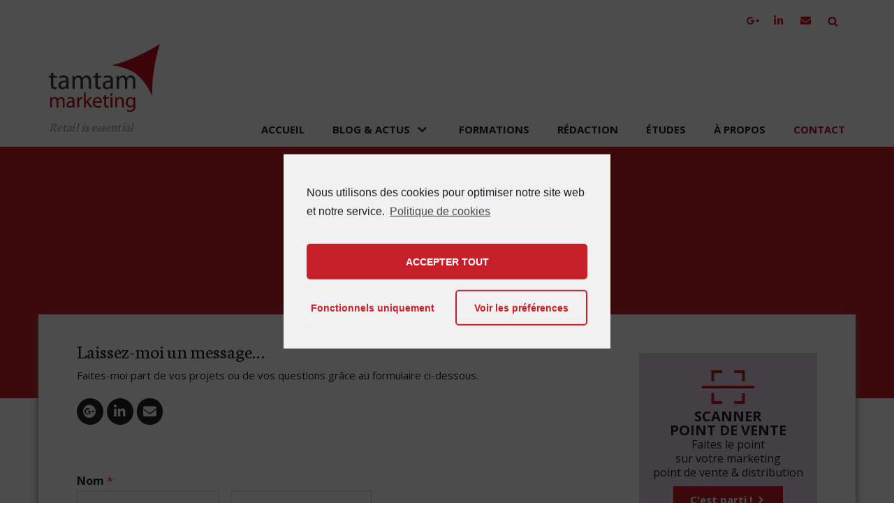

--- FILE ---
content_type: text/html; charset=UTF-8
request_url: https://www.tamtammarketing.com/contact/
body_size: 23968
content:
<!DOCTYPE html>
<html lang="fr-FR" prefix="og: https://ogp.me/ns#">

<head>
	
	<meta charset="UTF-8">
	<meta name="viewport" content="width=device-width, initial-scale=1, minimum-scale=1">
	<link rel="profile" href="http://gmpg.org/xfn/11">
		
<!-- Optimisation des moteurs de recherche par Rank Math - https://rankmath.com/ -->
<title>Contact - tam tam marketing</title>
<meta name="description" content="Faites-moi part de vos projets ou de vos questions grâce au formulaire ci-dessous. "/>
<meta name="robots" content="follow, index, max-snippet:-1, max-video-preview:-1, max-image-preview:large"/>
<link rel="canonical" href="https://www.tamtammarketing.com/contact/" />
<meta property="og:locale" content="fr_FR" />
<meta property="og:type" content="article" />
<meta property="og:title" content="Contact - tam tam marketing" />
<meta property="og:description" content="Faites-moi part de vos projets ou de vos questions grâce au formulaire ci-dessous. " />
<meta property="og:url" content="https://www.tamtammarketing.com/contact/" />
<meta property="og:site_name" content="tam tam marketing" />
<meta property="og:updated_time" content="2021-12-28T16:39:49+01:00" />
<meta property="og:image" content="https://www.tamtammarketing.com/wp-content/uploads/2021/02/logo-TAMTAM-500px.jpg" />
<meta property="og:image:secure_url" content="https://www.tamtammarketing.com/wp-content/uploads/2021/02/logo-TAMTAM-500px.jpg" />
<meta property="og:image:width" content="500" />
<meta property="og:image:height" content="309" />
<meta property="og:image:alt" content="Tam Tam Marketing" />
<meta property="og:image:type" content="image/jpeg" />
<meta name="twitter:card" content="summary_large_image" />
<meta name="twitter:title" content="Contact - tam tam marketing" />
<meta name="twitter:description" content="Faites-moi part de vos projets ou de vos questions grâce au formulaire ci-dessous. " />
<meta name="twitter:image" content="https://www.tamtammarketing.com/wp-content/uploads/2021/02/logo-TAMTAM-500px.jpg" />
<meta name="twitter:label1" content="Temps de lecture" />
<meta name="twitter:data1" content="Moins d’une minute" />
<script type="application/ld+json" class="rank-math-schema">{"@context":"https://schema.org","@graph":[{"@type":"Place","@id":"https://www.tamtammarketing.com/#place","address":{"@type":"PostalAddress","streetAddress":"332 A chemin des Areniers","addressLocality":"GRANS","postalCode":"13450","addressCountry":"France"}},{"@type":["ProfessionalService","Organization"],"@id":"https://www.tamtammarketing.com/#organization","name":"tam tam marketing","url":"https://www.tamtammarketing.com","email":"contact@tamtammarketing.com","address":{"@type":"PostalAddress","streetAddress":"332 A chemin des Areniers","addressLocality":"GRANS","postalCode":"13450","addressCountry":"France"},"logo":{"@type":"ImageObject","@id":"https://www.tamtammarketing.com/#logo","url":"https://www.tamtammarketing.com/wp-content/uploads/2021/02/logo-TAMTAM-500px.jpg","contentUrl":"https://www.tamtammarketing.com/wp-content/uploads/2021/02/logo-TAMTAM-500px.jpg","caption":"tam tam marketing","inLanguage":"fr-FR","width":"500","height":"309"},"openingHours":["Monday,Tuesday,Wednesday,Thursday,Friday 09:00-17:00"],"location":{"@id":"https://www.tamtammarketing.com/#place"},"image":{"@id":"https://www.tamtammarketing.com/#logo"}},{"@type":"WebSite","@id":"https://www.tamtammarketing.com/#website","url":"https://www.tamtammarketing.com","name":"tam tam marketing","publisher":{"@id":"https://www.tamtammarketing.com/#organization"},"inLanguage":"fr-FR"},{"@type":"ImageObject","@id":"https://www.tamtammarketing.com/wp-content/uploads/2021/02/logo-TAMTAM-500px.jpg","url":"https://www.tamtammarketing.com/wp-content/uploads/2021/02/logo-TAMTAM-500px.jpg","width":"500","height":"309","caption":"Tam Tam Marketing","inLanguage":"fr-FR"},{"@type":"ContactPage","@id":"https://www.tamtammarketing.com/contact/#webpage","url":"https://www.tamtammarketing.com/contact/","name":"Contact - tam tam marketing","datePublished":"2020-03-16T11:51:05+01:00","dateModified":"2021-12-28T16:39:49+01:00","isPartOf":{"@id":"https://www.tamtammarketing.com/#website"},"primaryImageOfPage":{"@id":"https://www.tamtammarketing.com/wp-content/uploads/2021/02/logo-TAMTAM-500px.jpg"},"inLanguage":"fr-FR"}]}</script>
<!-- /Extension Rank Math WordPress SEO -->

<link rel='dns-prefetch' href='//fonts.googleapis.com' />
<link rel="alternate" type="application/rss+xml" title="tam tam marketing &raquo; Flux" href="https://www.tamtammarketing.com/feed/" />
<link rel="alternate" type="application/rss+xml" title="tam tam marketing &raquo; Flux des commentaires" href="https://www.tamtammarketing.com/comments/feed/" />
<script type="text/javascript">
/* <![CDATA[ */
window._wpemojiSettings = {"baseUrl":"https:\/\/s.w.org\/images\/core\/emoji\/14.0.0\/72x72\/","ext":".png","svgUrl":"https:\/\/s.w.org\/images\/core\/emoji\/14.0.0\/svg\/","svgExt":".svg","source":{"concatemoji":"https:\/\/www.tamtammarketing.com\/wp-includes\/js\/wp-emoji-release.min.js?ver=ac5c7b"}};
/*! This file is auto-generated */
!function(i,n){var o,s,e;function c(e){try{var t={supportTests:e,timestamp:(new Date).valueOf()};sessionStorage.setItem(o,JSON.stringify(t))}catch(e){}}function p(e,t,n){e.clearRect(0,0,e.canvas.width,e.canvas.height),e.fillText(t,0,0);var t=new Uint32Array(e.getImageData(0,0,e.canvas.width,e.canvas.height).data),r=(e.clearRect(0,0,e.canvas.width,e.canvas.height),e.fillText(n,0,0),new Uint32Array(e.getImageData(0,0,e.canvas.width,e.canvas.height).data));return t.every(function(e,t){return e===r[t]})}function u(e,t,n){switch(t){case"flag":return n(e,"\ud83c\udff3\ufe0f\u200d\u26a7\ufe0f","\ud83c\udff3\ufe0f\u200b\u26a7\ufe0f")?!1:!n(e,"\ud83c\uddfa\ud83c\uddf3","\ud83c\uddfa\u200b\ud83c\uddf3")&&!n(e,"\ud83c\udff4\udb40\udc67\udb40\udc62\udb40\udc65\udb40\udc6e\udb40\udc67\udb40\udc7f","\ud83c\udff4\u200b\udb40\udc67\u200b\udb40\udc62\u200b\udb40\udc65\u200b\udb40\udc6e\u200b\udb40\udc67\u200b\udb40\udc7f");case"emoji":return!n(e,"\ud83e\udef1\ud83c\udffb\u200d\ud83e\udef2\ud83c\udfff","\ud83e\udef1\ud83c\udffb\u200b\ud83e\udef2\ud83c\udfff")}return!1}function f(e,t,n){var r="undefined"!=typeof WorkerGlobalScope&&self instanceof WorkerGlobalScope?new OffscreenCanvas(300,150):i.createElement("canvas"),a=r.getContext("2d",{willReadFrequently:!0}),o=(a.textBaseline="top",a.font="600 32px Arial",{});return e.forEach(function(e){o[e]=t(a,e,n)}),o}function t(e){var t=i.createElement("script");t.src=e,t.defer=!0,i.head.appendChild(t)}"undefined"!=typeof Promise&&(o="wpEmojiSettingsSupports",s=["flag","emoji"],n.supports={everything:!0,everythingExceptFlag:!0},e=new Promise(function(e){i.addEventListener("DOMContentLoaded",e,{once:!0})}),new Promise(function(t){var n=function(){try{var e=JSON.parse(sessionStorage.getItem(o));if("object"==typeof e&&"number"==typeof e.timestamp&&(new Date).valueOf()<e.timestamp+604800&&"object"==typeof e.supportTests)return e.supportTests}catch(e){}return null}();if(!n){if("undefined"!=typeof Worker&&"undefined"!=typeof OffscreenCanvas&&"undefined"!=typeof URL&&URL.createObjectURL&&"undefined"!=typeof Blob)try{var e="postMessage("+f.toString()+"("+[JSON.stringify(s),u.toString(),p.toString()].join(",")+"));",r=new Blob([e],{type:"text/javascript"}),a=new Worker(URL.createObjectURL(r),{name:"wpTestEmojiSupports"});return void(a.onmessage=function(e){c(n=e.data),a.terminate(),t(n)})}catch(e){}c(n=f(s,u,p))}t(n)}).then(function(e){for(var t in e)n.supports[t]=e[t],n.supports.everything=n.supports.everything&&n.supports[t],"flag"!==t&&(n.supports.everythingExceptFlag=n.supports.everythingExceptFlag&&n.supports[t]);n.supports.everythingExceptFlag=n.supports.everythingExceptFlag&&!n.supports.flag,n.DOMReady=!1,n.readyCallback=function(){n.DOMReady=!0}}).then(function(){return e}).then(function(){var e;n.supports.everything||(n.readyCallback(),(e=n.source||{}).concatemoji?t(e.concatemoji):e.wpemoji&&e.twemoji&&(t(e.twemoji),t(e.wpemoji)))}))}((window,document),window._wpemojiSettings);
/* ]]> */
</script>
<style id='wp-emoji-styles-inline-css' type='text/css'>

	img.wp-smiley, img.emoji {
		display: inline !important;
		border: none !important;
		box-shadow: none !important;
		height: 1em !important;
		width: 1em !important;
		margin: 0 0.07em !important;
		vertical-align: -0.1em !important;
		background: none !important;
		padding: 0 !important;
	}
</style>
<link rel='stylesheet' id='wp-block-library-css' href='https://www.tamtammarketing.com/wp-includes/css/dist/block-library/style.min.css?ver=ac5c7b' type='text/css' media='all' />
<style id='rank-math-toc-block-style-inline-css' type='text/css'>
.wp-block-rank-math-toc-block nav ol{counter-reset:item}.wp-block-rank-math-toc-block nav ol li{display:block}.wp-block-rank-math-toc-block nav ol li:before{content:counters(item, ".") " ";counter-increment:item}

</style>
<link rel='stylesheet' id='otter-blocks-css' href='https://www.tamtammarketing.com/wp-content/plugins/otter-blocks/build/blocks/style.css?ver=1b4b289959834b7a833d2752337ac702' type='text/css' media='all' />
<style id='classic-theme-styles-inline-css' type='text/css'>
/*! This file is auto-generated */
.wp-block-button__link{color:#fff;background-color:#32373c;border-radius:9999px;box-shadow:none;text-decoration:none;padding:calc(.667em + 2px) calc(1.333em + 2px);font-size:1.125em}.wp-block-file__button{background:#32373c;color:#fff;text-decoration:none}
</style>
<style id='global-styles-inline-css' type='text/css'>
body{--wp--preset--color--black: #000000;--wp--preset--color--cyan-bluish-gray: #abb8c3;--wp--preset--color--white: #ffffff;--wp--preset--color--pale-pink: #f78da7;--wp--preset--color--vivid-red: #cf2e2e;--wp--preset--color--luminous-vivid-orange: #ff6900;--wp--preset--color--luminous-vivid-amber: #fcb900;--wp--preset--color--light-green-cyan: #7bdcb5;--wp--preset--color--vivid-green-cyan: #00d084;--wp--preset--color--pale-cyan-blue: #8ed1fc;--wp--preset--color--vivid-cyan-blue: #0693e3;--wp--preset--color--vivid-purple: #9b51e0;--wp--preset--color--neve-link-color: var(--nv-primary-accent);--wp--preset--color--neve-link-hover-color: var(--nv-secondary-accent);--wp--preset--color--nv-site-bg: var(--nv-site-bg);--wp--preset--color--nv-light-bg: var(--nv-light-bg);--wp--preset--color--nv-dark-bg: var(--nv-dark-bg);--wp--preset--color--neve-text-color: var(--nv-text-color);--wp--preset--color--nv-text-dark-bg: var(--nv-text-dark-bg);--wp--preset--color--nv-c-1: var(--nv-c-1);--wp--preset--color--nv-c-2: var(--nv-c-2);--wp--preset--gradient--vivid-cyan-blue-to-vivid-purple: linear-gradient(135deg,rgba(6,147,227,1) 0%,rgb(155,81,224) 100%);--wp--preset--gradient--light-green-cyan-to-vivid-green-cyan: linear-gradient(135deg,rgb(122,220,180) 0%,rgb(0,208,130) 100%);--wp--preset--gradient--luminous-vivid-amber-to-luminous-vivid-orange: linear-gradient(135deg,rgba(252,185,0,1) 0%,rgba(255,105,0,1) 100%);--wp--preset--gradient--luminous-vivid-orange-to-vivid-red: linear-gradient(135deg,rgba(255,105,0,1) 0%,rgb(207,46,46) 100%);--wp--preset--gradient--very-light-gray-to-cyan-bluish-gray: linear-gradient(135deg,rgb(238,238,238) 0%,rgb(169,184,195) 100%);--wp--preset--gradient--cool-to-warm-spectrum: linear-gradient(135deg,rgb(74,234,220) 0%,rgb(151,120,209) 20%,rgb(207,42,186) 40%,rgb(238,44,130) 60%,rgb(251,105,98) 80%,rgb(254,248,76) 100%);--wp--preset--gradient--blush-light-purple: linear-gradient(135deg,rgb(255,206,236) 0%,rgb(152,150,240) 100%);--wp--preset--gradient--blush-bordeaux: linear-gradient(135deg,rgb(254,205,165) 0%,rgb(254,45,45) 50%,rgb(107,0,62) 100%);--wp--preset--gradient--luminous-dusk: linear-gradient(135deg,rgb(255,203,112) 0%,rgb(199,81,192) 50%,rgb(65,88,208) 100%);--wp--preset--gradient--pale-ocean: linear-gradient(135deg,rgb(255,245,203) 0%,rgb(182,227,212) 50%,rgb(51,167,181) 100%);--wp--preset--gradient--electric-grass: linear-gradient(135deg,rgb(202,248,128) 0%,rgb(113,206,126) 100%);--wp--preset--gradient--midnight: linear-gradient(135deg,rgb(2,3,129) 0%,rgb(40,116,252) 100%);--wp--preset--font-size--small: 13px;--wp--preset--font-size--medium: 20px;--wp--preset--font-size--large: 36px;--wp--preset--font-size--x-large: 42px;--wp--preset--spacing--20: 0.44rem;--wp--preset--spacing--30: 0.67rem;--wp--preset--spacing--40: 1rem;--wp--preset--spacing--50: 1.5rem;--wp--preset--spacing--60: 2.25rem;--wp--preset--spacing--70: 3.38rem;--wp--preset--spacing--80: 5.06rem;--wp--preset--shadow--natural: 6px 6px 9px rgba(0, 0, 0, 0.2);--wp--preset--shadow--deep: 12px 12px 50px rgba(0, 0, 0, 0.4);--wp--preset--shadow--sharp: 6px 6px 0px rgba(0, 0, 0, 0.2);--wp--preset--shadow--outlined: 6px 6px 0px -3px rgba(255, 255, 255, 1), 6px 6px rgba(0, 0, 0, 1);--wp--preset--shadow--crisp: 6px 6px 0px rgba(0, 0, 0, 1);}:where(.is-layout-flex){gap: 0.5em;}:where(.is-layout-grid){gap: 0.5em;}body .is-layout-flow > .alignleft{float: left;margin-inline-start: 0;margin-inline-end: 2em;}body .is-layout-flow > .alignright{float: right;margin-inline-start: 2em;margin-inline-end: 0;}body .is-layout-flow > .aligncenter{margin-left: auto !important;margin-right: auto !important;}body .is-layout-constrained > .alignleft{float: left;margin-inline-start: 0;margin-inline-end: 2em;}body .is-layout-constrained > .alignright{float: right;margin-inline-start: 2em;margin-inline-end: 0;}body .is-layout-constrained > .aligncenter{margin-left: auto !important;margin-right: auto !important;}body .is-layout-constrained > :where(:not(.alignleft):not(.alignright):not(.alignfull)){max-width: var(--wp--style--global--content-size);margin-left: auto !important;margin-right: auto !important;}body .is-layout-constrained > .alignwide{max-width: var(--wp--style--global--wide-size);}body .is-layout-flex{display: flex;}body .is-layout-flex{flex-wrap: wrap;align-items: center;}body .is-layout-flex > *{margin: 0;}body .is-layout-grid{display: grid;}body .is-layout-grid > *{margin: 0;}:where(.wp-block-columns.is-layout-flex){gap: 2em;}:where(.wp-block-columns.is-layout-grid){gap: 2em;}:where(.wp-block-post-template.is-layout-flex){gap: 1.25em;}:where(.wp-block-post-template.is-layout-grid){gap: 1.25em;}.has-black-color{color: var(--wp--preset--color--black) !important;}.has-cyan-bluish-gray-color{color: var(--wp--preset--color--cyan-bluish-gray) !important;}.has-white-color{color: var(--wp--preset--color--white) !important;}.has-pale-pink-color{color: var(--wp--preset--color--pale-pink) !important;}.has-vivid-red-color{color: var(--wp--preset--color--vivid-red) !important;}.has-luminous-vivid-orange-color{color: var(--wp--preset--color--luminous-vivid-orange) !important;}.has-luminous-vivid-amber-color{color: var(--wp--preset--color--luminous-vivid-amber) !important;}.has-light-green-cyan-color{color: var(--wp--preset--color--light-green-cyan) !important;}.has-vivid-green-cyan-color{color: var(--wp--preset--color--vivid-green-cyan) !important;}.has-pale-cyan-blue-color{color: var(--wp--preset--color--pale-cyan-blue) !important;}.has-vivid-cyan-blue-color{color: var(--wp--preset--color--vivid-cyan-blue) !important;}.has-vivid-purple-color{color: var(--wp--preset--color--vivid-purple) !important;}.has-black-background-color{background-color: var(--wp--preset--color--black) !important;}.has-cyan-bluish-gray-background-color{background-color: var(--wp--preset--color--cyan-bluish-gray) !important;}.has-white-background-color{background-color: var(--wp--preset--color--white) !important;}.has-pale-pink-background-color{background-color: var(--wp--preset--color--pale-pink) !important;}.has-vivid-red-background-color{background-color: var(--wp--preset--color--vivid-red) !important;}.has-luminous-vivid-orange-background-color{background-color: var(--wp--preset--color--luminous-vivid-orange) !important;}.has-luminous-vivid-amber-background-color{background-color: var(--wp--preset--color--luminous-vivid-amber) !important;}.has-light-green-cyan-background-color{background-color: var(--wp--preset--color--light-green-cyan) !important;}.has-vivid-green-cyan-background-color{background-color: var(--wp--preset--color--vivid-green-cyan) !important;}.has-pale-cyan-blue-background-color{background-color: var(--wp--preset--color--pale-cyan-blue) !important;}.has-vivid-cyan-blue-background-color{background-color: var(--wp--preset--color--vivid-cyan-blue) !important;}.has-vivid-purple-background-color{background-color: var(--wp--preset--color--vivid-purple) !important;}.has-black-border-color{border-color: var(--wp--preset--color--black) !important;}.has-cyan-bluish-gray-border-color{border-color: var(--wp--preset--color--cyan-bluish-gray) !important;}.has-white-border-color{border-color: var(--wp--preset--color--white) !important;}.has-pale-pink-border-color{border-color: var(--wp--preset--color--pale-pink) !important;}.has-vivid-red-border-color{border-color: var(--wp--preset--color--vivid-red) !important;}.has-luminous-vivid-orange-border-color{border-color: var(--wp--preset--color--luminous-vivid-orange) !important;}.has-luminous-vivid-amber-border-color{border-color: var(--wp--preset--color--luminous-vivid-amber) !important;}.has-light-green-cyan-border-color{border-color: var(--wp--preset--color--light-green-cyan) !important;}.has-vivid-green-cyan-border-color{border-color: var(--wp--preset--color--vivid-green-cyan) !important;}.has-pale-cyan-blue-border-color{border-color: var(--wp--preset--color--pale-cyan-blue) !important;}.has-vivid-cyan-blue-border-color{border-color: var(--wp--preset--color--vivid-cyan-blue) !important;}.has-vivid-purple-border-color{border-color: var(--wp--preset--color--vivid-purple) !important;}.has-vivid-cyan-blue-to-vivid-purple-gradient-background{background: var(--wp--preset--gradient--vivid-cyan-blue-to-vivid-purple) !important;}.has-light-green-cyan-to-vivid-green-cyan-gradient-background{background: var(--wp--preset--gradient--light-green-cyan-to-vivid-green-cyan) !important;}.has-luminous-vivid-amber-to-luminous-vivid-orange-gradient-background{background: var(--wp--preset--gradient--luminous-vivid-amber-to-luminous-vivid-orange) !important;}.has-luminous-vivid-orange-to-vivid-red-gradient-background{background: var(--wp--preset--gradient--luminous-vivid-orange-to-vivid-red) !important;}.has-very-light-gray-to-cyan-bluish-gray-gradient-background{background: var(--wp--preset--gradient--very-light-gray-to-cyan-bluish-gray) !important;}.has-cool-to-warm-spectrum-gradient-background{background: var(--wp--preset--gradient--cool-to-warm-spectrum) !important;}.has-blush-light-purple-gradient-background{background: var(--wp--preset--gradient--blush-light-purple) !important;}.has-blush-bordeaux-gradient-background{background: var(--wp--preset--gradient--blush-bordeaux) !important;}.has-luminous-dusk-gradient-background{background: var(--wp--preset--gradient--luminous-dusk) !important;}.has-pale-ocean-gradient-background{background: var(--wp--preset--gradient--pale-ocean) !important;}.has-electric-grass-gradient-background{background: var(--wp--preset--gradient--electric-grass) !important;}.has-midnight-gradient-background{background: var(--wp--preset--gradient--midnight) !important;}.has-small-font-size{font-size: var(--wp--preset--font-size--small) !important;}.has-medium-font-size{font-size: var(--wp--preset--font-size--medium) !important;}.has-large-font-size{font-size: var(--wp--preset--font-size--large) !important;}.has-x-large-font-size{font-size: var(--wp--preset--font-size--x-large) !important;}
.wp-block-navigation a:where(:not(.wp-element-button)){color: inherit;}
:where(.wp-block-post-template.is-layout-flex){gap: 1.25em;}:where(.wp-block-post-template.is-layout-grid){gap: 1.25em;}
:where(.wp-block-columns.is-layout-flex){gap: 2em;}:where(.wp-block-columns.is-layout-grid){gap: 2em;}
.wp-block-pullquote{font-size: 1.5em;line-height: 1.6;}
</style>
<link rel='stylesheet' id='wpforms-full-css' href='https://www.tamtammarketing.com/wp-content/plugins/wpforms-lite/assets/css/wpforms-full.min.css?ver=1.7.1.2' type='text/css' media='all' />
<link rel='stylesheet' id='neve-style-css' href='https://www.tamtammarketing.com/wp-content/themes/neve/assets/css/style-legacy.min.css?ver=3.1.2' type='text/css' media='all' />
<style id='neve-style-inline-css' type='text/css'>
.header-menu-sidebar-inner li.menu-item-nav-search { display: none; }
		[data-row-id] .row { display: flex !important; align-items: center; flex-wrap: unset;}
		@media (max-width: 960px) { .footer--row .row { flex-direction: column; } }
.nv-meta-list li.meta:not(:last-child):after { content:"/" }
 .container{ max-width: 748px; } .has-neve-button-color-color{ color: var(--nv-primary-accent)!important; } .has-neve-button-color-background-color{ background-color: var(--nv-primary-accent)!important; } .single-post-container .alignfull > [class*="__inner-container"], .single-post-container .alignwide > [class*="__inner-container"]{ max-width:718px } .button.button-primary, button, input[type=button], .btn, input[type="submit"], /* Buttons in navigation */ ul[id^="nv-primary-navigation"] li.button.button-primary > a, .menu li.button.button-primary > a, .wp-block-button.is-style-primary .wp-block-button__link, .wc-block-grid .wp-block-button .wp-block-button__link, form input[type="submit"], form button[type="submit"]{ background-color: var(--nv-primary-accent);color: #ffffff;border-radius:3px 3px 3px 3px;border:none;border-width:1px 1px 1px 1px; font-size: 14px; } .button.button-primary:hover, ul[id^="nv-primary-navigation"] li.button.button-primary > a:hover, .menu li.button.button-primary > a:hover, .wp-block-button.is-style-primary .wp-block-button__link:hover, .wc-block-grid .wp-block-button .wp-block-button__link:hover, form input[type="submit"]:hover, form button[type="submit"]:hover{ background-color: var(--nv-secondary-accent);color: #ffffff; } .button.button-secondary:not(.secondary-default), .wp-block-button.is-style-secondary .wp-block-button__link{ background-color: rgba(0,0,0,0);color: var(--nv-primary-accent);border-radius:3px 3px 3px 3px;border:none;border-width:1px 1px 1px 1px; font-size: 14px; } .button.button-secondary.secondary-default{ background-color: rgba(0,0,0,0);color: var(--nv-primary-accent);border-radius:3px 3px 3px 3px;border:none;border-width:1px 1px 1px 1px; } .button.button-secondary:not(.secondary-default):hover, .wp-block-button.is-style-secondary .wp-block-button__link:hover{ background-color: var(--nv-secondary-accent);color: var(--nv-text-dark-bg); } .button.button-secondary.secondary-default:hover{ background-color: var(--nv-secondary-accent);color: var(--nv-text-dark-bg); } .button.button-primary, .wp-block-button.is-style-primary .wp-block-button__link, .wc-block-grid .wp-block-button .wp-block-button__link, form input[type="submit"], form button[type="submit"]{ padding:20px 40px 20px 40px; } .button.button-secondary:not(.secondary-default), .wp-block-button.is-style-secondary .wp-block-button__link{ padding:20px 40px 20px 40px; } body, .site-title{ font-size: 13px; line-height: 1.6em; letter-spacing: 0px; font-weight: 400; text-transform: none; font-family: Open Sans, var(--nv-fallback-ff); } h1, .single h1.entry-title{ font-size: 40px; line-height: 1em; letter-spacing: 0px; font-weight: 400; text-transform: none; font-family: Neuton, var(--nv-fallback-ff); } h2{ font-size: 30px; line-height: 1.2em; letter-spacing: 0px; font-weight: 400; text-transform: none; font-family: Neuton, var(--nv-fallback-ff); } h3, .woocommerce-checkout h3{ font-size: 20px; line-height: 1.2em; letter-spacing: 0px; font-weight: 400; text-transform: none; font-family: Neuton, var(--nv-fallback-ff); } h4{ font-size: 0.8em; line-height: 1.6em; letter-spacing: 0px; font-weight: 400; text-transform: none; font-family: Neuton, var(--nv-fallback-ff); } h5{ font-size: 14px; line-height: 1.3em; letter-spacing: 0px; font-weight: 400; text-transform: none; font-family: Neuton, var(--nv-fallback-ff); } h6{ font-size: 14px; line-height: 1.3em; letter-spacing: 0px; font-weight: 400; text-transform: none; font-family: Neuton, var(--nv-fallback-ff); } .blog .blog-entry-title, .archive .blog-entry-title{ font-size: 22px; } .blog .entry-summary, .archive .entry-summary, .blog .post-pages-links{ font-size: 13px; line-height: 17px; font-weight: 0; } .blog .nv-meta-list li, .archive .nv-meta-list li{ font-size: 11px; font-weight: 600; } .single h1.entry-title{ font-size: 32px; } .single .nv-meta-list li{ font-size: 12px; font-weight: 0; } form input:read-write, form textarea, form select, form select option, form.wp-block-search input.wp-block-search__input, .widget select{ color: var(--nv-text-color); font-family: Open Sans, var(--nv-fallback-ff); } form.search-form input:read-write{ padding-right:45px !important; font-family: Open Sans, var(--nv-fallback-ff); } .global-styled{ --bgColor: var(--nv-site-bg); } .header-top-inner,.header-top-inner a:not(.button),.header-top-inner .navbar-toggle{ color: var(--nv-text-color); } .header-top-inner .nv-icon svg,.header-top-inner .nv-contact-list svg{ fill: var(--nv-text-color); } .header-top-inner .icon-bar{ background-color: var(--nv-text-color); } .hfg_header .header-top-inner .nav-ul .sub-menu{ background-color: #ffffff; } .hfg_header .header-top-inner{ background-color: #ffffff; } .header-main-inner,.header-main-inner a:not(.button),.header-main-inner .navbar-toggle{ color: var(--nv-text-color); } .header-main-inner .nv-icon svg,.header-main-inner .nv-contact-list svg{ fill: var(--nv-text-color); } .header-main-inner .icon-bar{ background-color: var(--nv-text-color); } .hfg_header .header-main-inner .nav-ul .sub-menu{ background-color: #ffffff; } .hfg_header .header-main-inner{ background-color: #ffffff; } .header-bottom-inner,.header-bottom-inner a:not(.button),.header-bottom-inner .navbar-toggle{ color: var(--nv-text-color); } .header-bottom-inner .nv-icon svg,.header-bottom-inner .nv-contact-list svg{ fill: var(--nv-text-color); } .header-bottom-inner .icon-bar{ background-color: var(--nv-text-color); } .hfg_header .header-bottom-inner .nav-ul .sub-menu li,.hfg_header .header-bottom-inner .nav-ul .sub-menu{ background-color: #c71f2a;border-color: #c71f2a; } .hfg_header .header-bottom-inner{ background-image: none;background-size:cover;background-position:50% 50%;background-color:transparent; } .hfg_header .header-bottom-inner:before{ background-color:#c71f2a; opacity: 0.85; content: ""; position:absolute; top: 0; bottom:0; width:100%; } .header-menu-sidebar .header-menu-sidebar-bg,.header-menu-sidebar .header-menu-sidebar-bg a:not(.button),.header-menu-sidebar .header-menu-sidebar-bg .navbar-toggle{ color: var(--nv-text-color); } .header-menu-sidebar .header-menu-sidebar-bg .nv-icon svg,.header-menu-sidebar .header-menu-sidebar-bg .nv-contact-list svg{ fill: var(--nv-text-color); } .header-menu-sidebar .header-menu-sidebar-bg .icon-bar{ background-color: var(--nv-text-color); } .hfg_header .header-menu-sidebar .header-menu-sidebar-bg .nav-ul .sub-menu{ background-color: var(--nv-site-bg); } .hfg_header .header-menu-sidebar .header-menu-sidebar-bg{ background-color: var(--nv-site-bg); } .header-menu-sidebar{ width: 360px; } .builder-item--logo .site-logo img{ max-width: 132px; } .builder-item--logo .site-logo{ padding:10px 0px 10px 0px; } .builder-item--logo{ margin:0px 0px 0px 0px; } .builder-item--nav-icon .navbar-toggle, .header-menu-sidebar .close-sidebar-panel .navbar-toggle{ border-radius:3px;border:1px solid;border-width:1px; } .builder-item--nav-icon .navbar-toggle{ padding:10px 15px 10px 15px; } .builder-item--nav-icon{ margin:0px 0px 0px 0px; } .builder-item--primary-menu .nav-menu-primary > .nav-ul li:not(.woocommerce-mini-cart-item) > a,.builder-item--primary-menu .nav-menu-primary > .nav-ul .has-caret > a,.builder-item--primary-menu .nav-menu-primary > .nav-ul .neve-mm-heading span,.builder-item--primary-menu .nav-menu-primary > .nav-ul .has-caret{ color: var(--nv-text-color); } .builder-item--primary-menu .nav-menu-primary > .nav-ul li:not(.woocommerce-mini-cart-item) > a:after,.builder-item--primary-menu .nav-menu-primary > .nav-ul li > .has-caret > a:after{ background-color: var(--nv-secondary-accent); } .builder-item--primary-menu .nav-menu-primary > .nav-ul li:not(.woocommerce-mini-cart-item):hover > a,.builder-item--primary-menu .nav-menu-primary > .nav-ul li:hover > .has-caret > a,.builder-item--primary-menu .nav-menu-primary > .nav-ul li:hover > .has-caret{ color: var(--nv-secondary-accent); } .builder-item--primary-menu .nav-menu-primary > .nav-ul li:hover > .has-caret svg{ fill: var(--nv-secondary-accent); } .builder-item--primary-menu .nav-menu-primary > .nav-ul li.current-menu-item > a,.builder-item--primary-menu .nav-menu-primary > .nav-ul li.current_page_item > a,.builder-item--primary-menu .nav-menu-primary > .nav-ul li.current_page_item > .has-caret > a{ color: var(--nv-primary-accent); } .builder-item--primary-menu .nav-menu-primary > .nav-ul li.current-menu-item > .has-caret svg{ fill: var(--nv-primary-accent); } .builder-item--primary-menu .nav-ul > li:not(:last-of-type){ margin-right:20px; } .builder-item--primary-menu .style-full-height .nav-ul li:not(.menu-item-nav-search):not(.menu-item-nav-cart):hover > a:after{ width: calc(100% + 20px); } .builder-item--primary-menu .nav-ul li a, .builder-item--primary-menu .neve-mm-heading span{ min-height: 25px; } .builder-item--primary-menu{ font-family: Open Sans, var(--nv-fallback-ff); font-size: 1.2em; line-height: 1.6em; letter-spacing: 0px; font-weight: 700; text-transform: uppercase;padding:0px 0px 0px 0px;margin:0px 0px 0px 0px; } .builder-item--primary-menu svg{ width: 1.2em;height: 1.2em; } .builder-item--custom_html .nv-html-content{ font-size: 30px; line-height: 1em; letter-spacing: 0px; font-weight: 500; text-transform: none; } .builder-item--custom_html .nv-html-content svg{ width: 30px;height: 30px; } .builder-item--custom_html{ padding:0px 0px 0px 0px;margin:30px 0px 35px 0px; } .builder-item--header_search > .search-field form input[type=submit],.builder-item--header_search > .search-field form .nv-search-icon-wrap{ width: 14px; } .builder-item--header_search > .search-field form input[type=search]{ height: 45px; font-size: 14px;padding-right:45px;border-width:2px 2px 2px 2px;border-radius:1px 1px 1px 1px;border-color: var(--nv-primary-accent); } .builder-item--header_search > .search-field form input[type=search],.builder-item--header_search > .search-field form input::placeholder{ color: var(--nv-primary-accent); } .builder-item--header_search > .search-field form .nv-search-icon-wrap .nv-icon svg{ fill: var(--nv-primary-accent);width: 14px;height: 14px; } .builder-item--header_search > .search-field form{ padding:0px 0px 0px 0px; } .builder-item--header_search{ margin:0px 0px 0px 0px; } .builder-item--header_search_responsive a.nv-search.nv-icon > svg{ width: 15px;height: 15px;fill: var(--nv-primary-accent); } .builder-item--header_search_responsive a.nv-search.nv-icon:hover > svg{ fill: var(--nv-dark-bg); } .builder-item--header_search_responsive input[type=submit],.builder-item--header_search_responsive .nv-search-icon-wrap{ width: 14px; } .builder-item--header_search_responsive .nv-nav-search .search-form input[type=search]{ height: 40px; font-size: 14px;padding-right:50px;border-width:1px 1px 1px 1px;border-radius:1px 1px 1px 1px;border-color: var(--nv-primary-accent); } .builder-item--header_search_responsive .nv-nav-search .search-form input[type=search],.builder-item--header_search_responsive input::placeholder{ color: var(--nv-primary-accent); } .builder-item--header_search_responsive .nv-search-icon-wrap .nv-icon svg{ fill: var(--nv-primary-accent);width: 14px;height: 14px; } .builder-item--header_search_responsive .close-responsive-search svg{ width: 14px;height: 14px; } .builder-item--header_search_responsive{ padding:0px 10px 0px 10px;margin:0px 0px 0px 0px; } .builder-item--secondary-menu .nav-ul#secondary-menu li > a{ color: var(--nv-text-color); } .builder-item--secondary-menu .nav-ul a:after{ background-color: var(--nv-secondary-accent); } .builder-item--secondary-menu .nav-menu-secondary:not(.style-full-height) .nav-ul#secondary-menu li:hover > a{ color: var(--nv-secondary-accent); } .builder-item--secondary-menu .nav-ul li:not(:last-child){ margin-right:20px; } .builder-item--secondary-menu .style-full-height .nav-ul li:hover > a:after{ width: calc(100% + 20px); } .builder-item--secondary-menu .nav-ul > li > a{ min-height: 25px; } .builder-item--secondary-menu .nav-ul li > a{ font-size: 1em; line-height: 1.6em; letter-spacing: 0px; font-weight: 500; text-transform: none; } .builder-item--secondary-menu .nav-ul li > a svg{ width: 1em;height: 1em; } .builder-item--secondary-menu{ padding:0px 0px 0px 0px;margin:0px 0px 0px 0px; } .footer-top-inner{ background-color: #000000; } .footer-top-inner,.footer-top-inner a:not(.button),.footer-top-inner .navbar-toggle{ color: #ffffff; } .footer-top-inner .nv-icon svg,.footer-top-inner .nv-contact-list svg{ fill: #ffffff; } .footer-top-inner .icon-bar{ background-color: #ffffff; } .footer-top-inner .nav-ul .sub-menu{ background-color: #000000; } .footer-bottom-inner{ background-color: #c71f2a; } .footer-bottom-inner,.footer-bottom-inner a:not(.button),.footer-bottom-inner .navbar-toggle{ color: var(--nv-text-dark-bg); } .footer-bottom-inner .nv-icon svg,.footer-bottom-inner .nv-contact-list svg{ fill: var(--nv-text-dark-bg); } .footer-bottom-inner .icon-bar{ background-color: var(--nv-text-dark-bg); } .footer-bottom-inner .nav-ul .sub-menu{ background-color: #c71f2a; } .builder-item--footer-two-widgets{ padding:0px 0px 0px 0px;margin:0px 0px 0px 0px; } .builder-item--footer-three-widgets{ padding:0px 0px 0px 0px;margin:0px 0px 0px 0px; } .nav-menu-footer #footer-menu > li > a{ color: #ffffff; } #footer-menu > li > a:after{ background-color: #ffffff; } .nav-menu-footer:not(.style-full-height) #footer-menu > li:hover > a{ color: #ffffff; } .builder-item--footer-menu .nav-ul > li:not(:last-of-type){ margin-right:20px; } .builder-item--footer-menu .style-full-height .nav-ul#footer-menu > li:hover > a:after{ width: calc(100% + 20px); } .builder-item--footer-menu .nav-ul a{ min-height: 25px; } .builder-item--footer-menu li > a{ font-size: 1em; line-height: 1.6em; letter-spacing: 0px; font-weight: 600; text-transform: none; } .builder-item--footer-menu li > a svg{ width: 1em;height: 1em; } .builder-item--footer-menu{ padding:0px 0px 0px 0px;margin:0px 0px 0px 0px; } .builder-item--footer_copyright, .builder-item--footer_copyright *{ color: var(--nv-text-dark-bg); } .builder-item--footer_copyright{ font-size: 1em; line-height: 1.6em; letter-spacing: 0px; font-weight: 600; text-transform: none;padding:0px 0px 0px 0px;margin:0px 0px 0px 0px; } .builder-item--footer_copyright svg{ width: 1em;height: 1em; } @media(min-width: 576px){ .container{ max-width: 992px; } .single-post-container .alignfull > [class*="__inner-container"], .single-post-container .alignwide > [class*="__inner-container"]{ max-width:962px } .button.button-primary, button, input[type=button], .btn, input[type="submit"], /* Buttons in navigation */ ul[id^="nv-primary-navigation"] li.button.button-primary > a, .menu li.button.button-primary > a, .wp-block-button.is-style-primary .wp-block-button__link, .wc-block-grid .wp-block-button .wp-block-button__link, form input[type="submit"], form button[type="submit"]{ font-size: 14px; } .button.button-secondary:not(.secondary-default), .wp-block-button.is-style-secondary .wp-block-button__link{ font-size: 14px; } .button.button-primary, .wp-block-button.is-style-primary .wp-block-button__link, .wc-block-grid .wp-block-button .wp-block-button__link, form input[type="submit"], form button[type="submit"]{ padding:20px 40px 20px 40px; } .button.button-secondary:not(.secondary-default), .wp-block-button.is-style-secondary .wp-block-button__link{ padding:20px 40px 20px 40px; } body, .site-title{ font-size: 15px; line-height: 1.7em; letter-spacing: 0px; } h1, .single h1.entry-title{ font-size: 50px; line-height: 1.3em; letter-spacing: 0px; } h2{ font-size: 35px; line-height: 1em; letter-spacing: 0px; } h3, .woocommerce-checkout h3{ font-size: 25px; line-height: 1.2em; letter-spacing: 0px; } h4{ font-size: 15px; line-height: 1.6em; letter-spacing: 0px; } h5{ font-size: 14px; line-height: 1.3em; letter-spacing: 0px; } h6{ font-size: 14px; line-height: 1.3em; letter-spacing: 0px; } .blog .blog-entry-title, .archive .blog-entry-title{ font-size: 22px; } .blog .entry-summary, .archive .entry-summary, .blog .post-pages-links{ font-size: 13px; line-height: 17px; } .blog .nv-meta-list li, .archive .nv-meta-list li{ font-size: 11px; } .single h1.entry-title{ font-size: 48px; } .single .nv-meta-list li{ font-size: 13px; } .header-menu-sidebar{ width: 360px; } .builder-item--logo .site-logo img{ max-width: 132px; } .builder-item--logo .site-logo{ padding:10px 0px 10px 0px; } .builder-item--logo{ margin:0px 0px 0px 0px; } .builder-item--nav-icon .navbar-toggle{ padding:10px 15px 10px 15px; } .builder-item--nav-icon{ margin:0px 0px 0px 0px; } .builder-item--primary-menu .nav-ul > li:not(:last-of-type){ margin-right:20px; } .builder-item--primary-menu .style-full-height .nav-ul li:not(.menu-item-nav-search):not(.menu-item-nav-cart):hover > a:after{ width: calc(100% + 20px); } .builder-item--primary-menu .nav-ul li a, .builder-item--primary-menu .neve-mm-heading span{ min-height: 25px; } .builder-item--primary-menu{ font-size: 1em; line-height: 1.6em; letter-spacing: 0px;padding:0px 0px 0px 0px;margin:0px 0px 0px 0px; } .builder-item--primary-menu svg{ width: 1em;height: 1em; } .builder-item--custom_html .nv-html-content{ font-size: 50px; line-height: 1em; letter-spacing: 0px; } .builder-item--custom_html .nv-html-content svg{ width: 50px;height: 50px; } .builder-item--custom_html{ padding:0px 0px 0px 0px;margin:30px 0px 35px 0px; } .builder-item--header_search > .search-field form input[type=submit],.builder-item--header_search > .search-field form .nv-search-icon-wrap{ width: 14px; } .builder-item--header_search > .search-field form input[type=search]{ height: 40px; font-size: 14px;padding-right:45px;border-width:1px 1px 1px 1px;border-radius:1px 1px 1px 1px; } .builder-item--header_search > .search-field form .nv-search-icon-wrap .nv-icon svg{ width: 14px;height: 14px; } .builder-item--header_search > .search-field form{ padding:0px 0px 0px 0px; } .builder-item--header_search{ margin:0px 0px 0px 0px; } .builder-item--header_search_responsive input[type=submit],.builder-item--header_search_responsive .nv-search-icon-wrap{ width: 14px; } .builder-item--header_search_responsive .nv-nav-search .search-form input[type=search]{ height: 40px; font-size: 14px;padding-right:50px;border-width:1px 1px 1px 1px;border-radius:1px 1px 1px 1px; } .builder-item--header_search_responsive .nv-search-icon-wrap .nv-icon svg{ width: 14px;height: 14px; } .builder-item--header_search_responsive .close-responsive-search svg{ width: 14px;height: 14px; } .builder-item--header_search_responsive{ padding:0px 10px 0px 10px;margin:0px 0px 0px 0px; } .builder-item--secondary-menu .nav-ul li:not(:last-child){ margin-right:20px; } .builder-item--secondary-menu .style-full-height .nav-ul li:hover > a:after{ width: calc(100% + 20px); } .builder-item--secondary-menu .nav-ul > li > a{ min-height: 25px; } .builder-item--secondary-menu .nav-ul li > a{ font-size: 1em; line-height: 1.6em; letter-spacing: 0px; } .builder-item--secondary-menu .nav-ul li > a svg{ width: 1em;height: 1em; } .builder-item--secondary-menu{ padding:0px 0px 0px 0px;margin:0px 0px 0px 0px; } .builder-item--footer-two-widgets{ padding:0px 0px 0px 0px;margin:0px 0px 0px 0px; } .builder-item--footer-three-widgets{ padding:0px 0px 0px 0px;margin:0px 0px 0px 0px; } .builder-item--footer-menu .nav-ul > li:not(:last-of-type){ margin-right:20px; } .builder-item--footer-menu .style-full-height .nav-ul#footer-menu > li:hover > a:after{ width: calc(100% + 20px); } .builder-item--footer-menu .nav-ul a{ min-height: 25px; } .builder-item--footer-menu li > a{ font-size: 1em; line-height: 1.6em; letter-spacing: 0px; } .builder-item--footer-menu li > a svg{ width: 1em;height: 1em; } .builder-item--footer-menu{ padding:0px 0px 0px 0px;margin:0px 0px 0px 0px; } .builder-item--footer_copyright{ font-size: 1em; line-height: 1.6em; letter-spacing: 0px;padding:0px 0px 0px 0px;margin:0px 0px 0px 0px; } .builder-item--footer_copyright svg{ width: 1em;height: 1em; } }@media(min-width: 960px){ .container{ max-width: 1170px; } body:not(.single):not(.archive):not(.blog):not(.search):not(.error404) .neve-main > .container .col, body.post-type-archive-course .neve-main > .container .col, body.post-type-archive-llms_membership .neve-main > .container .col{ max-width: 70%; } body:not(.single):not(.archive):not(.blog):not(.search):not(.error404) .nv-sidebar-wrap, body.post-type-archive-course .nv-sidebar-wrap, body.post-type-archive-llms_membership .nv-sidebar-wrap{ max-width: 30%; } .neve-main > .archive-container .nv-index-posts.col{ max-width: 70%; } .neve-main > .archive-container .nv-sidebar-wrap{ max-width: 30%; } .neve-main > .single-post-container .nv-single-post-wrap.col{ max-width: 70%; } .single-post-container .alignfull > [class*="__inner-container"], .single-post-container .alignwide > [class*="__inner-container"]{ max-width:789px } .container-fluid.single-post-container .alignfull > [class*="__inner-container"], .container-fluid.single-post-container .alignwide > [class*="__inner-container"]{ max-width:calc(70% + 15px) } .neve-main > .single-post-container .nv-sidebar-wrap{ max-width: 30%; } .button.button-primary, button, input[type=button], .btn, input[type="submit"], /* Buttons in navigation */ ul[id^="nv-primary-navigation"] li.button.button-primary > a, .menu li.button.button-primary > a, .wp-block-button.is-style-primary .wp-block-button__link, .wc-block-grid .wp-block-button .wp-block-button__link, form input[type="submit"], form button[type="submit"]{ font-size: 16px; } .button.button-secondary:not(.secondary-default), .wp-block-button.is-style-secondary .wp-block-button__link{ font-size: 16px; } .button.button-primary, .wp-block-button.is-style-primary .wp-block-button__link, .wc-block-grid .wp-block-button .wp-block-button__link, form input[type="submit"], form button[type="submit"]{ padding:20px 40px 20px 40px; } .button.button-secondary:not(.secondary-default), .wp-block-button.is-style-secondary .wp-block-button__link{ padding:20px 40px 20px 40px; } body, .site-title{ font-size: 15px; line-height: 1.7em; letter-spacing: 0px; } h1, .single h1.entry-title{ font-size: 70px; line-height: 1.3em; letter-spacing: 0px; } h2{ font-size: 46px; line-height: 0.9em; letter-spacing: 0px; } h3, .woocommerce-checkout h3{ font-size: 28px; line-height: 1.2em; letter-spacing: 0px; } h4{ font-size: 0.8em; line-height: 1.6em; letter-spacing: 0px; } h5{ font-size: 22px; line-height: 1.3em; letter-spacing: 0px; } h6{ font-size: 16px; line-height: 1.3em; letter-spacing: 0px; } .blog .blog-entry-title, .archive .blog-entry-title{ font-size: 22px; line-height: 1em; } .blog .entry-summary, .archive .entry-summary, .blog .post-pages-links{ font-size: 13px; line-height: 17px; } .blog .nv-meta-list li, .archive .nv-meta-list li{ font-size: 11px; } .single h1.entry-title{ font-size: 38px; line-height: 1em; } .single .nv-meta-list li{ font-size: 13px; } .header-main-inner{ height:150px; } .header-bottom-inner{ height:360px; } .header-menu-sidebar{ width: 360px; } .builder-item--logo .site-logo img{ max-width: 160px; } .builder-item--logo .site-logo{ padding:10px 0px 25px 0px; } .builder-item--logo{ margin:0px 0px 0px 0px; } .builder-item--nav-icon .navbar-toggle{ padding:10px 15px 10px 15px; } .builder-item--nav-icon{ margin:0px 0px 0px 0px; } .builder-item--primary-menu .nav-ul > li:not(:last-of-type){ margin-right:40px; } .builder-item--primary-menu .style-full-height .nav-ul li:not(.menu-item-nav-search):not(.menu-item-nav-cart) > a:after{ left:-20px;right:-20px } .builder-item--primary-menu .style-full-height .nav-ul li:not(.menu-item-nav-search):not(.menu-item-nav-cart):hover > a:after{ width: calc(100% + 40px); } .builder-item--primary-menu .nav-ul li a, .builder-item--primary-menu .neve-mm-heading span{ min-height: 25px; } .builder-item--primary-menu{ font-size: 1em; line-height: 1.6em; letter-spacing: 0px;padding:0px 0px 0px 0px;margin:100px 0px 0px 0px; } .builder-item--primary-menu svg{ width: 1em;height: 1em; } .builder-item--custom_html .nv-html-content{ font-size: 70px; line-height: 1em; letter-spacing: 0px; } .builder-item--custom_html .nv-html-content svg{ width: 70px;height: 70px; } .builder-item--custom_html{ padding:0px 0px 0px 0px;margin:0px 0px 0px 0px; } .builder-item--header_search > .search-field form input[type=submit],.builder-item--header_search > .search-field form .nv-search-icon-wrap{ width: 14px; } .builder-item--header_search > .search-field form input[type=search]{ height: 40px; font-size: 14px;padding-right:45px;border-width:1px 1px 1px 1px;border-radius:1px 1px 1px 1px; } .builder-item--header_search > .search-field form .nv-search-icon-wrap .nv-icon svg{ width: 14px;height: 14px; } .builder-item--header_search > .search-field form{ padding:0px 0px 0px 0px; } .builder-item--header_search{ margin:0px 0px 0px 0px; } .builder-item--header_search_responsive input[type=submit],.builder-item--header_search_responsive .nv-search-icon-wrap{ width: 27px; } .builder-item--header_search_responsive .nv-nav-search .search-form input[type=search]{ height: 58px; font-size: 27px;padding-right:50px;border-width:4px 4px 4px 4px;border-radius:1px 1px 1px 1px; } .builder-item--header_search_responsive .nv-search-icon-wrap .nv-icon svg{ width: 27px;height: 27px; } .builder-item--header_search_responsive .close-responsive-search svg{ width: 27px;height: 27px; } .builder-item--header_search_responsive{ padding:0px 10px 0px 10px;margin:0px 0px 0px 0px; } .builder-item--secondary-menu .nav-ul li:not(:last-child){ margin-right:20px; } .builder-item--secondary-menu .style-full-height #secondary-menu.nav-ul > li > a:after{ left:-10px;right:-10px } .builder-item--secondary-menu .style-full-height .nav-ul li:hover > a:after{ width: calc(100% + 20px); } .builder-item--secondary-menu .nav-ul > li > a{ min-height: 25px; } .builder-item--secondary-menu .nav-ul li > a{ font-size: 1em; line-height: 1.6em; letter-spacing: 0px; } .builder-item--secondary-menu .nav-ul li > a svg{ width: 1em;height: 1em; } .builder-item--secondary-menu{ padding:0px 0px 0px 0px;margin:0px 0px 0px 0px; } .footer-bottom-inner{ height:50px; } .builder-item--footer-two-widgets{ padding:25px 0px 0px 0px;margin:0px 0px 0px 30px; } .builder-item--footer-three-widgets{ padding:30px 0px 40px 0px;margin:0px 0px 0px 0px; } .builder-item--footer-menu .nav-ul > li:not(:last-of-type){ margin-right:20px; } .builder-item--footer-menu .style-full-height .nav-ul#footer-menu > li > a:after{ left:-10px;right:-10px } .builder-item--footer-menu .style-full-height .nav-ul#footer-menu > li:hover > a:after{ width: calc(100% + 20px); } .builder-item--footer-menu .nav-ul a{ min-height: 25px; } .builder-item--footer-menu li > a{ font-size: 13px; line-height: 1.6em; letter-spacing: 0px; } .builder-item--footer-menu li > a svg{ width: 13px;height: 13px; } .builder-item--footer-menu{ padding:0px 0px 0px 0px;margin:0px 0px 0px 0px; } .builder-item--footer_copyright{ font-size: 13px; line-height: 1.6em; letter-spacing: 0px;padding:0px 0px 0px 0px;margin:0px 0px 5px 0px; } .builder-item--footer_copyright svg{ width: 13px;height: 13px; } }.nv-content-wrap .elementor a:not(.button):not(.wp-block-file__button){ text-decoration: none; }:root{--nv-primary-accent:#b50a2f;--nv-secondary-accent:#ce061e;--nv-site-bg:#ffffff;--nv-light-bg:#faf9f6;--nv-dark-bg:#1f2025;--nv-text-color:#1f2025;--nv-text-dark-bg:#ffffff;--nv-c-1:#77b978;--nv-c-2:#f37262;--nv-fallback-ff:Lucida Sans Unicode, Lucida Grande, sans-serif;}
:root{--e-global-color-nvprimaryaccent:#b50a2f;--e-global-color-nvsecondaryaccent:#ce061e;--e-global-color-nvsitebg:#ffffff;--e-global-color-nvlightbg:#faf9f6;--e-global-color-nvdarkbg:#1f2025;--e-global-color-nvtextcolor:#1f2025;--e-global-color-nvtextdarkbg:#ffffff;--e-global-color-nvc1:#77b978;--e-global-color-nvc2:#f37262;}
 #content.neve-main .container .alignfull > [class*="__inner-container"],#content.neve-main .alignwide > [class*="__inner-container"]{ max-width: 718px; } @media(min-width: 576px){ #content.neve-main .container .alignfull > [class*="__inner-container"],#content.neve-main .alignwide > [class*="__inner-container"]{ max-width: 962px; } } @media(min-width: 960px) { #content.neve-main .container .alignfull > [class*="__inner-container"],#content.neve-main .container .alignwide > [class*="__inner-container"]{ max-width: 789px; } #content.neve-main > .container > .row > .col{ max-width: 70%; } #content.neve-main > .container > .row > .nv-sidebar-wrap, #content.neve-main > .container > .row > .nv-sidebar-wrap.shop-sidebar { max-width: 30%; } } 
</style>
<link rel='stylesheet' id='neve-child-style-css' href='https://www.tamtammarketing.com/wp-content/themes/neve-child-master/style.css?ver=3.1.2' type='text/css' media='all' />
<link rel='stylesheet' id='neve-google-font-open-sans-css' href='//fonts.googleapis.com/css?family=Open+Sans%3A700%2C400&#038;display=swap&#038;ver=3.1.2' type='text/css' media='all' />
<link rel='stylesheet' id='neve-google-font-neuton-css' href='//fonts.googleapis.com/css?family=Neuton%3A400&#038;display=swap&#038;ver=3.1.2' type='text/css' media='all' />
<link rel='stylesheet' id='cmplz-cookie-css' href='https://www.tamtammarketing.com/wp-content/plugins/complianz-gdpr/assets/css/cookieconsent.min.css?ver=5.5.3' type='text/css' media='all' />
<script type="text/javascript" src="https://www.tamtammarketing.com/wp-includes/js/jquery/jquery.min.js?ver=3.7.1" id="jquery-core-js"></script>
<script type="text/javascript" src="https://www.tamtammarketing.com/wp-includes/js/jquery/jquery-migrate.min.js?ver=3.4.1" id="jquery-migrate-js"></script>
<link rel="https://api.w.org/" href="https://www.tamtammarketing.com/wp-json/" /><link rel="alternate" type="application/json" href="https://www.tamtammarketing.com/wp-json/wp/v2/pages/84" /><link rel="EditURI" type="application/rsd+xml" title="RSD" href="https://www.tamtammarketing.com/xmlrpc.php?rsd" />

<link rel='shortlink' href='https://www.tamtammarketing.com/?p=84' />
<link rel="alternate" type="application/json+oembed" href="https://www.tamtammarketing.com/wp-json/oembed/1.0/embed?url=https%3A%2F%2Fwww.tamtammarketing.com%2Fcontact%2F" />
<link rel="alternate" type="text/xml+oembed" href="https://www.tamtammarketing.com/wp-json/oembed/1.0/embed?url=https%3A%2F%2Fwww.tamtammarketing.com%2Fcontact%2F&#038;format=xml" />
<style type='text/css'> .ae_data .elementor-editor-element-setting {
            display:none !important;
            }
            </style><!-- HFCM by 99 Robots - Snippet # 2: footer css -->

<style type="text/css">
#wp-block-themeisle-blocks-advanced-heading-aa1430d6 {
    text-align: unset;
    color: var(--nv-text-dark-bg);
    font-size: 30px;
    font-style: normal;
    text-transform: none;
    padding: 0;
    margin-top: 0;
    margin-bottom:20px
}

#wp-block-themeisle-blocks-button-group-34dc38c2 .wp-block-themeisle-blocks-button {
    margin-left: 5px;
    margin-right:5px
}

#wp-block-themeisle-blocks-button-group-34dc38c2 .wp-block-themeisle-blocks-button .wp-block-button__link {
    padding-top: 3px;
    padding-bottom: 3px;
    padding-left: 4px;
    padding-right: 4px;
    font-size: 20px;
    text-transform: none;
    font-style:normal
}

#wp-block-themeisle-blocks-button-group-34dc38c2 .wp-block-themeisle-blocks-button .wp-block-button__link svg {
    width:20px
}

#wp-block-themeisle-blocks-button-group-34dc38c2 .wp-block-themeisle-blocks-button:first-child {
    margin-left:0
}

#wp-block-themeisle-blocks-button-group-34dc38c2 .wp-block-themeisle-blocks-button:last-child {
    margin-left:0
}

#wp-block-themeisle-blocks-button-cfc0c1b0 .wp-block-button__link {
    color: var(--nv-text-dark-bg);
    background: #bbb;
    border-radius:30px
}

#wp-block-themeisle-blocks-button-cfc0c1b0 .wp-block-button__link:hover {
    color: var(--nv-text-color);
    background:var(--nv-text-dark-bg)
}

#wp-block-themeisle-blocks-button-dfe68d3f .wp-block-button__link {
    color: var(--nv-text-dark-bg);
    background: #bbb;
    border-radius:30px
}

#wp-block-themeisle-blocks-button-dfe68d3f .wp-block-button__link:hover {
    color: var(--nv-text-color);
    background:var(--nv-text-dark-bg)
}

#wp-block-themeisle-blocks-button-5a9d668b .wp-block-button__link {
    color: var(--nv-text-dark-bg);
    background: #bbb;
    border-radius:30px
}

#wp-block-themeisle-blocks-button-5a9d668b .wp-block-button__link:hover {
    color: var(--nv-text-color);
    background:var(--nv-text-dark-bg)
}

#wp-block-themeisle-blocks-font-awesome-icons-1324f56b {
    text-align:left
}

#wp-block-themeisle-blocks-font-awesome-icons-1324f56b .wp-block-themeisle-blocks-font-awesome-icons-container {
    color: var(--nv-text-dark-bg);
    background: #bbb;
    border-width: 0;
    border-radius: 50px;
    width:34px
}

#wp-block-themeisle-blocks-font-awesome-icons-1324f56b .wp-block-themeisle-blocks-font-awesome-icons-container:hover {
    color: var(--nv-text-color);
    background:var(--nv-text-dark-bg)
}

#wp-block-themeisle-blocks-font-awesome-icons-1324f56b .wp-block-themeisle-blocks-font-awesome-icons-container a {
    color:var(--nv-text-dark-bg)
}

#wp-block-themeisle-blocks-font-awesome-icons-1324f56b .wp-block-themeisle-blocks-font-awesome-icons-container svg {
    width: 20px;
    height:20px
}

#wp-block-themeisle-blocks-font-awesome-icons-1324f56b .wp-block-themeisle-blocks-font-awesome-icons-container i {
    padding: 7px;
    border-radius: 50%;
    font-size: 20px
}
</style>
<!-- /end HFCM by 99 Robots -->
<!-- HFCM by 99 Robots - Snippet # 3: Google Analytics -->
<!-- Google tag (gtag.js) -->
<script async src="https://www.googletagmanager.com/gtag/js?id=G-KJ7WH6GVP3"></script>
<script>
  window.dataLayer = window.dataLayer || [];
  function gtag(){dataLayer.push(arguments);}
  gtag('js', new Date());

  gtag('config', 'G-KJ7WH6GVP3');
</script>
<!-- /end HFCM by 99 Robots -->

<style type="text/css" media="all">
#wp-block-themeisle-blocks-advanced-heading-a0f393c7{text-align:unset;color:var(--nv-text-color);font-size:28px;font-style:normal;text-transform:none;padding:0;margin-top:0;margin-bottom:10px}#wp-block-themeisle-blocks-button-group-2ce2e10e .wp-block-themeisle-blocks-button{margin-right:5px}#wp-block-themeisle-blocks-button-group-2ce2e10e .wp-block-themeisle-blocks-button .wp-block-button__link{padding-top:5px;padding-bottom:5px;padding-left:6px;padding-right:6px;font-size:19px;font-style:normal}#wp-block-themeisle-blocks-button-group-2ce2e10e .wp-block-themeisle-blocks-button .wp-block-button__link svg{width:19px}#wp-block-themeisle-blocks-button-f70769f5 .wp-block-button__link{color:;background:var(--nv-dark-bg);border-radius:99px}#wp-block-themeisle-blocks-button-f70769f5 .wp-block-button__link:hover{color:;background:var(--nv-secondary-accent);border-color:}#wp-block-themeisle-blocks-button-adce4245 .wp-block-button__link{color:;background:var(--nv-dark-bg);border-radius:99px}#wp-block-themeisle-blocks-button-adce4245 .wp-block-button__link:hover{color:;background:var(--nv-secondary-accent);border-color:}#wp-block-themeisle-blocks-button-1b377ea9 .wp-block-button__link{color:;background:var(--nv-dark-bg);border-radius:99px}#wp-block-themeisle-blocks-button-1b377ea9 .wp-block-button__link:hover{color:;background:var(--nv-secondary-accent);border-color:}
</style>
		<style type="text/css" id="wp-custom-css">
			/* SITE WIDE */
.neve-main {
	z-index:1;
}
@media (max-width: 767px) {
	.single-page-container, .archive-container, .single-post-container {
		padding-left: 0px !important;
		padding-right: 0px !important;
	}
	.nv-single-post-wrap, .nv-single-page-wrap {
		margin-right: -10px;
	}
}
.nv-title-tagline-wrap small {
	color: #999999;
		font-style: italic;
	font-family: Neuton, var(--nv-fallback-ff);
	font-size: 18px;
	letter-spacing: .02em;
}
@media (max-width: 960px) {
.nv-title-tagline-wrap small {
	font-size: 16px;
	letter-spacing: 0em;
}
}
@media (max-width: 748px) {
.nv-title-tagline-wrap small {
	font-size: 15px;
	letter-spacing: .02em;
}
}

.ttm_custom_blog_title {
	display: none;
}
.ttm_custom_archive_title {
	display: block;
	text-transform: none;
	font-family: Neuton, var(--nv-fallback-ff);
	color: #ffffff;
	opacity: 0.3;
	padding-bottom: 120px !important;
}
.archive .nv-big-title {
	display: none;
}

.ttm_img_rea img{
	border-style: solid;
	border-width: 1px !important;
	border-color: #000000 !important;
}

@media (max-width: 960px) {
	.ttm_section {
		
	}
	.ttm_column_70 {
		
	}
		.ttm_column_30 {
			
	}

}
blockquote {
text-indent: 40px;	
}
blockquote:before {
font-family: Neuton, var(--nv-fallback-ff);
color: #dddddd;
font-size: 100px;
height: 0px;
width: 0px;
background-color: #ffffff;
content: "\201C";
display: block;
margin: 0px 50px 0px 0px;
text-indent:0px;
}
blockquote:after {
height:0;
background-color: #ffffff;
}

.ttm_opacity_30 {
	opacity: 0.3;
}
.ttm_opacity_50 {
	opacity: 0.5;
}
.ttm_opacity_70 {
	opacity: 0.7;
}


/* MENU TOP */
.builder-item--secondary-menu .nav-ul#secondary-menu li {
	color: #c71f2a !important;
}
.builder-item--secondary-menu .nav-ul#secondary-menu li:hover {
	color: #555555 !important;
}
.builder-item--secondary-menu .nav-ul li > a {
	display: inline;
	margin-left: -18px;
	padding: 5px;
	opacity: 0;
	
}
.builder-item--secondary-menu {
	margin-right: 10px !important;
}

@media (max-width: 960px) {
#secondary-menu {
	display: inline-block !important;
	}
	.builder-item--secondary-menu .nav-ul#secondary-menu li {
		display: inline;
		margin: 0px 20px;
		font-size: 18px;
	}
	.builder-item--secondary-menu .nav-ul li > a {
		font-size: 20px !important;
		opacity: 0;
		margin-left: -25px;
	}
}

@media (min-width: 960px) and (max-width: 1169px) {
	.builder-item--primary-menu .nav-ul > li:not(:last-of-type) {
		margin-right: 15px;
	}
}



/* SIDEBAR */
.nv-sidebar-wrap.nv-right {
padding-left: 50px;
padding-right: 30px;
}

aside .widget-title, .ttm_home_sidebar .widget-title {
	font-size: 15px !important;
	text-transform: uppercase;
	font-weight: 600 !important;
	margin-bottom: 10px !important;
	border-bottom: 2px dashed #c71f2a !important;
}
#block-5, #block-6 {
	margin-bottom: 0px;
	padding-bottom: 10px;
}
aside ul, .ttm_home_sidebar ul {
	margin-top: 0px !important;
		line-height: 1em;
}
aside ul li, .ttm_home_sidebar ul li {
	margin-top: 0px !important;
		margin-bottom: 10px;

}
aside ul a, .ttm_home_sidebar ul a {
	font-size: 13px;
	color: #000000;

}
aside ul a:hover, .ttm_home_sidebar ul a:hover {
	font-size: 13px;
	color: #c71f2a;
}
aside .widget_recent_entries, .ttm_home_sidebar .widget_recent_entries {
		margin-bottom: 0px !important;
		padding-bottom: 5px;
}


@media (min-width: 748px) and (max-width: 991px) {
	.nv-sidebar-wrap.nv-right {
padding-left: 30px;
padding-right: 50px;
}
	.ttm_side_bar_section {
		margin-bottom: 30px !important;
		  display: -webkit-flex;
  display: -ms-flexbox;
  display: flex !important;
	  -webkit-flex-wrap: wrap;
  -ms-flex-wrap: wrap;
  flex-wrap: wrap !important;

	}
	.ttm_side_bar_colonne:first-child {
	background-color: #e2d5e6;
		margin-right: 20px !important;
	}
	.ttm_side_bar_colonne {
		 display: flex !important;
  	width: 47% !important;
	align-items: center;

	}
	.ttm_side_bar_section .wp-block-themeisle-blocks-advanced-columns-overlay {
		height: 100%;
left: 0;
position: absolute;
top: 0;
width: 100%;
	}
.ttm_side_bar_section.has-mobile-collapsedRows-layout>.innerblocks-wrap {
		  display: -webkit-flex;
  display: -ms-flexbox;
  display: flex !important;
	  -webkit-flex-wrap: wrap;
  -ms-flex-wrap: wrap;
  flex-wrap: wrap !important;
	align-items: normal;
}
 .ttm_side_bar_colonne .wp-block-image {
		margin: 0px 0px -7px 0px !important;
	 		padding: 0px 0px 0px 0px !important;

	}
}


@media (min-width: 992px) {
.ttm_side_bar_section {
	display: flex;
	position: relative;
}
.ttm_side_bar_section .wp-block-themeisle-blocks-advanced-columns-overlay {
		height: 100%;
left: 0;
position: absolute;
top: 0;
width: 100%;
	}
.ttm_side_bar_section.has-mobile-collapsedRows-layout>.innerblocks-wrap {
flex-direction: column;
}
.ttm_side_bar_colonne {
	flex: 1;
	position: relative;	
}
}


/* SIDEBAR - PAGES */
.ttm_scanner_aside {
	margin-bottom: 20px;

}
.ttm_scanner_aside p {
}
.ttm_scanner_aside .ttm_scanner_aside_button {
}


/* HOME */
.home .header-bottom {
	display: none;
}
.ttm_home_sidebar {
	border-left: 1px solid var(--nv-light-bg) !important;
}

@media (min-width: 993px) and (max-width: 1169px){
	.ttm_home_header_title {
		width: 40% !important;
margin-left: 15px;
	}
	.ttm_home_header {
		}

}

@media (max-width: 767px) {
	
}

/* HOME - blog */
.ttm_home_blog_title {
	border-bottom: 2px dashed #f0ab2a !important;
	width: calc(100% - 40px);
		font-size: 46px;
}
.ttm_home_blog_title:before {
	content:"";
background-image:url("https://www.tamtammarketing.com/wp-content/uploads/2021/02/voile-jaune.png");
	background-repeat: no-repeat;
	background-size: 150px 162px;
	position:absolute;
	display:inline-block;
		z-index:-2;
	left:-80px;
	top:-10px;
	width: 150px;
	height: 162px;
}
.ttm_home_blog {
	  margin-left: -25px;
}
.wp-block-themeisle-blocks-posts-grid .wp-block-themeisle-blocks-posts-grid-post-blog {
	padding-left: 30px;
	padding-right: 30px;
}

.wp-block-themeisle-blocks-posts-grid .wp-block-themeisle-blocks-posts-grid-post-blog img {
	border-radius: 0px !important;
		height: 140px !important;
	  object-fit: cover !important;
}
.wp-block-themeisle-blocks-posts-grid .wp-block-themeisle-blocks-posts-grid-post-image {
	height: 140px !important;
	overflow: hidden !important;

}
.alignwide {
	width: calc(100% + 25px);
}
.wp-block-themeisle-blocks-posts-grid-post-title {
	font-size: 22px !important;
	line-height: 22px !important;
	color: #000000 !important;
	margin-top: 10px !important;
}
.wp-block-themeisle-blocks-posts-grid-post-title a {
	color: #000000 !important;
}
.wp-block-themeisle-blocks-posts-grid-post-description {
	font-size: 13px !important;
	line-height: 17px;
	color: #555555;
}
.wp-block-themeisle-blocks-posts-grid-post-meta {
	display: inline-block;
	font-size: 11px !important;
	font-weight: 600 !important;
	line-height: 13px;
	color: grey;
	margin: 0px 0px !important;
}
.wp-block-themeisle-blocks-posts-grid-post-category {
	display: inline;
	font-size: 11px !important;
	font-weight: 600;
	line-height: 13px;
	color: rgb(227,143,149);
}
.wp-block-themeisle-blocks-posts-grid-post-category:before {
	content:" / "
}

@media (max-width: 960px) {
	.wp-block-themeisle-blocks-posts-grid .wp-block-themeisle-blocks-posts-grid-post-blog {
	padding-left: 20px;
	padding-right: 20px;
}
	.alignwide {
	width: calc(100% + 35px);
	max-width: 100vw !important;
		
}
	.ttm_home_blog {
		margin-left: -15px !important;
	}
.wp-block-themeisle-blocks-posts-grid .wp-block-themeisle-blocks-posts-grid-post-image {
	height: auto !important;
}
.ttm_home_blog_title {
	border-bottom: 2px dashed #f0ab2a !important;
	width: calc(100% - 10px);
}

}

@media (max-width: 748px) {
		.ttm_home_blog {
		margin-top: 20px !important;
	}

}




/* HOME - qui */
.ttm_home_img_drapeaux {
	position: absolute;
	top: -80px;
	width: 360px;
	left: 0px;
}
@media (min-width: 749px) and (max-width: 1169px){
	.ttm_home_img_drapeaux {
	top: -80px;
	width: 360px;
	left: -90px;
}
}
@media (max-width: 748px) {
	.ttm_home_img_drapeaux {
	top: -80px;
	width: 360px;
	left: 0px;
}
}



/* HOME services */
.ttm_home_services:before {
    content: ' ';
    display: block;
    position: absolute;
    left: 0;
    top: -70px;
    width: 100%;
    height: 100%;
    z-index: -1;
    opacity: 0.2;
    background-image: url('https://www.tamtammarketing.com/wp-content/uploads/2021/02/voile-gris.png');
    background-repeat: no-repeat;
    background-position: 50% 0;
    background-size: 250px;
}

@media (max-width: 748px) {
	.ttm_home_services .wp-block-column h3, .ttm_home_services .wp-block-column figure {
		text-align: center !important;
	}
	.ttm_home_services .wp-block-column .wp-block-themeisle-blocks-button-group.align-left {
		justify-content: center !important;
	}
	.ttm_home_services .wp-block-column {
		margin-bottom: 30px;
	}
}
	
@media (min-width: 749px) and (max-width: 1023px) {	
	.ttm_hide_on_tablet {
		display: none !important;
	} 
	}	
	@media (max-width: 749px) {
	.ttm_display_on_mobile {
		display: block !important;
	}
	}
.ttm_hide_on_desktop {
		display: none !important;
	}

	
	
	
	
/* BLOG */
@media (max-width: 960px) {
.ttm_custom_archive_title {
	font-size: 40px !important;
}
}
.article-content-col .content {
	border-bottom: none;
}
.blog .posts-wrapper>article, .archive .posts-wrapper>article, .search-results .posts-wrapper>article {
	padding-left: 30px !important;
	padding-right: 30px !important;
}
.blog .entry-summary, .archive .entry-summary, .search-results .entry-summary {
	color: #555555;
	margin: -5px 0;
}
.blog .nv-meta-list, .archive .nv-meta-list, .search-results .nv-meta-list {
	padding-bottom: 0px !important;
}

.blog .nv-meta-list li, .archive .nv-meta-list li, .search-results .nv-meta-list li {
	color: grey;
}
.blog .nv-meta-list .category a, .archive .nv-meta-list .category a, .search-results .nv-meta-list .category a {
	color: #c71f2a !important;
	opacity: 0.7;
}
.blog .header-bottom-inner, .archive .header-bottom-inner, .search-results, .header-bottom-inner {
	z-index:-1;
	background-image: url("https://www.tamtammarketing.com/wp-content/uploads/2021/02/boutique-mode-tamtam-460h.jpg") !important;
background-size: cover;
background-position: 50% 50%;
background-color: transparent;
}

.ttm_sidebar {
position: sticky;
position: -webkit-sticky;
top: 3rem;
}


/* POST */
.single-post .ttm_custom_blog_title {
	display: block;
	text-transform: none;
	font-family: Neuton, var(--nv-fallback-ff);
	color: #ffffff;
	opacity: 0.3;
	padding-bottom: 120px !important;
	font-size: 40px !important;

}
.single-post .ttm_custom_archive_title {
	display: none;
}
.single-post img {
	width: 100%;
}
.single-post .header-bottom-inner {
	z-index:-1;
	background-image: url("https://www.tamtammarketing.com/wp-content/uploads/2021/02/boutique-mode-tamtam-460h.jpg") !important;
background-size: cover;
background-position: 50% 50%;
background-color: transparent;
}
.single-post .header-bottom-inner:before {
	background-color: #c71f2a !important;
	opacity: 0.90 !important;
	position: absolute;
	top: 0;
	bottom: 0;
	width: 100%;
}
.single-post-container, .archive-container, .single-page-container {
	background-color: #ffffff;
	box-shadow: 0px 5px 10px grey;
	margin-top: -120px;
	padding-left: 40px;
	padding-right: 40px;
	padding-top: 50px !important;

}
.single-post-container, .single-page-container {
	padding-top: 25px !important;
}
.nv-single-post-wrap, .nv-single-page-wrap {
	padding-left: 30px;
	padding-right: 50px !important;
	margin-top: 15px !important;
}
.single-post .entry-header {
	margin-top: 15px !important;
}
.single-post-container .title {
margin-bottom: 10px;
}
.single-post .previous:before {
	
}


/* PAGES */
.page .header-bottom {
	display: none;
}
.ttm_custom_page_row {
		flex: auto;
	padding-top: 73px;
}

.page .header-bottom-inner {
	position: relative;
	z-index:-1;
	background-image: url("") !important;
background-color: transparent;
	opacity: 1;
}
.page .header-bottom-inner:before {
	content:"";
	background-color: #c71f2a !important;
	position: absolute;
	top: 0;
	bottom: 0;
	width: 100%;
}
.ttm_custom_page_title {
	position: relative ;
	text-align: center;
	display: block;
	text-transform: none;
	font-family: Neuton, var(--nv-fallback-ff);
	color: #ffffff;
	opacity: 0.3;
	padding-bottom: 180px;
	padding-left: 10px;
	padding-right: 10px;
}
.page h2 {
	line-height: 0.9;
}
@media (min-width: 600px) and (max-width: 960px) {
.ttm-h2-title-column-left {
	flex-basis: 10% !important;
}
.ttm-h2-title-column-right {
	flex-basis: 90% !important;
}
}

/* PAGES - images génériques */
.page-id-637 .header-bottom-inner {
	background-image: url("https://www.tamtammarketing.com/wp-content/uploads/2021/02/formations-tamtam.jpg") !important;
background-size: cover;
background-position: 0px 50%;
}
.page-id-637 .header-bottom-inner:before {
	background-color: #e13481 !important;
	opacity: 0.85;
}

.page-id-989 .header-bottom-inner {
	background-image: url("https://www.tamtammarketing.com/wp-content/uploads/2021/12/Redaction-corporate.jpg") !important;
background-size: cover;
background-position: 0px 50%;
}
.page-id-989 .header-bottom-inner:before {
	background-color: #6e3481 !important;
	opacity: 0.85;
}

.page-id-991 .header-bottom-inner {
	background-image: url("https://www.tamtammarketing.com/wp-content/uploads/2021/12/charts-1600px-3.jpg") !important;
background-size: cover;
background-position: 0px 50%;
}
.page-id-991 .header-bottom-inner:before {
	background-color: #f0aa27 !important;
	opacity: 0.82;
}

.page-id-54300 .header-bottom-inner:before {
	background-color: #6e3481 !important;
	opacity: 1;
}





/* SCANNER */
div.wpforms-container-full .wpforms-form .wpforms-field {
	margin-bottom: 15px !important;
}
.ttm_form .wpforms-field-label {
	width: 80% !important;
	display: inline-block !important;
	padding: 15px !important;
	background-color: #eeeeee !important;
	margin-bottom: 0px !important;
	margin-top: 1px !important;

}
.ttm_form ul {
	display: inline-block !important;
}
div.wpforms-container-full .wpforms-form ul {
	background: none !important;
	padding-top: 10px !important;
	padding-bottom: 10px !important;
	background-color: #eeeeee !important;
	padding-left: 10px !important;

}
.ttm_scanner_hide textarea {
	display: none !important;
}
.wpforms-one-third ul {
}


/* BLOC CONTACT */
.ttm_bloc_contact_colonne {
	height: 280px !important;
}

/* colonnes */




/* FOOTER */
@media (max-width: 992px) {
.ttm_footer_picto {
	display: inline-block;
}
}

/* THE FORM LABEL 
div.wpforms-container-full .wpforms-form .wpforms-field-label {
	font-family: "Noto Serif";
	color: #ffffff;
	margin-bottom: 15px;
	margin-top: 15px;
	font-size: 12.8px;
}
div.wpforms-container-full .wpforms-form .wpforms-required-label {
	color: #ffffff;
	font-weight: 400;
}*/
/* THE INPUT & TEXTAREA 
div.wpforms-container-full .wpforms-form .wpforms-field input, div.wpforms-container-full .wpforms-form textarea.wpforms-field-medium {
	background-color: #f7f7f7 ;
	border: 2px solid #e2e2e2 ;
	border-radius: 0px 0px 0px 0px ; 
	font-size: 14px;
}
div.wpforms-container-full .wpforms-form .wpforms-field input {
	min-height: 57px;
}*/
/* THE SUBMIT BUTTON 
div.wpforms-container-full .wpforms-form button[type=submit] {
	padding: 20px 40px 20px 40px;
	background-color: var(--nv-primary-accent);
	border-radius: 3px;
	color: white;
	font-size: 0.8em;
	font-weight: 600;
	text-transform: uppercase;
	font-family: "Noto Serif";
	border: none;
}*/
/* THE SUBMIT BUTTON HOVER
div.wpforms-container-full .wpforms-form button[type=submit]:hover{
	background:	var(--nv-secondary-accent);
	text-transform: uppercase;
	font-family: "Noto Serif";
	border: none;
}*/
/*THE SUBMIT BUTTON CONTAINER
div.wpforms-container-full .wpforms-form .wpforms-submit-container {
	padding: 0 !important;
}*/
		</style>
		
	</head>

<body data-cmplz=1  class="page-template-default page page-id-84 wp-custom-logo  nv-sidebar-right nv-without-title menu_sidebar_slide_right elementor-default elementor-kit-8" id="neve_body"  >
<div class="wrapper">
	
	<header class="header" role="banner" next-page-hide>
		<a class="neve-skip-link show-on-focus" href="#content" >
			Aller au contenu		</a>
		<div id="header-grid"  class="hfg_header site-header">
	<div class="header--row header-top hide-on-mobile hide-on-tablet layout-full-contained header--row"
	data-row-id="top" data-show-on="desktop">

	<div
		class="header--row-inner header-top-inner">
		<div class="container">
			<div
				class="row row--wrapper"
				data-section="hfg_header_layout_top" >
				<div class="builder-item hfg-item-last hfg-item-first col-5 desktop-right offset-7 hfg-is-group"><div class="item--inner builder-item--secondary-menu has_menu"
		data-section="secondary_menu_primary"
		data-item-id="secondary-menu">
	<div class="nv-top-bar">
	<div role="navigation" class="menu-content style-plain nav-menu-secondary"
		aria-label="Menu secondaire">
		<ul id="secondary-menu" class="nav-ul"><li id="menu-item-737" class="fab fa-fw fa-google-plus-g menu-item menu-item-type-custom menu-item-object-custom menu-item-737"><a target="_blank" rel="noopener" href="https://www.google.fr/maps/place/Tam+Tam+Marketing/@43.614562,5.062863,15z/data=!4m5!3m4!1s0x0:0x23a65838aedd5cd8!8m2!3d43.614562!4d5.062863">g</a></li>
<li id="menu-item-731" class="fab fa-fw fa-linkedin-in menu-item menu-item-type-custom menu-item-object-custom menu-item-731"><a target="_blank" rel="noopener" href="https://www.linkedin.com/in/sylvaine-geneste-23268331/">in</a></li>
<li id="menu-item-732" class="fas fa-fw fa-envelope menu-item menu-item-type-custom menu-item-object-custom menu-item-732"><a href="mailto:contact@tamtammarketing.com">m</a></li>
</ul>	</div>
</div>

	</div>

<div class="item--inner builder-item--header_search_responsive"
		data-section="header_search_responsive"
		data-item-id="header_search_responsive">
	<div class="nv-search-icon-component" >
	<div  class="menu-item-nav-search canvas">
		<a aria-label="Rechercher" href="#" role="button" class="nv-icon nv-search" >
				<svg width="15" height="15" viewBox="0 0 1792 1792" xmlns="http://www.w3.org/2000/svg"><path d="M1216 832q0-185-131.5-316.5t-316.5-131.5-316.5 131.5-131.5 316.5 131.5 316.5 316.5 131.5 316.5-131.5 131.5-316.5zm512 832q0 52-38 90t-90 38q-54 0-90-38l-343-342q-179 124-399 124-143 0-273.5-55.5t-225-150-150-225-55.5-273.5 55.5-273.5 150-225 225-150 273.5-55.5 273.5 55.5 225 150 150 225 55.5 273.5q0 220-124 399l343 343q37 37 37 90z"/></svg>
			</a>		<div class="nv-nav-search" aria-label="search">
			<div class="form-wrap container responsive-search">
				
<form role="search"
	method="get"
	class="search-form"
	action="https://www.tamtammarketing.com/">
	<label>
		<span class="screen-reader-text">Rechercher...</span>
	</label>
	<input type="search"
		class="search-field"
		aria-label="Rechercher"
		placeholder="Rechercher..."
		value=""
		name="s"/>
	<button type="submit"
			class="search-submit"
			aria-label="Rechercher">
		<span class="nv-search-icon-wrap">
			<div role="button" class="nv-icon nv-search" >
				<svg width="15" height="15" viewBox="0 0 1792 1792" xmlns="http://www.w3.org/2000/svg"><path d="M1216 832q0-185-131.5-316.5t-316.5-131.5-316.5 131.5-131.5 316.5 131.5 316.5 316.5 131.5 316.5-131.5 131.5-316.5zm512 832q0 52-38 90t-90 38q-54 0-90-38l-343-342q-179 124-399 124-143 0-273.5-55.5t-225-150-150-225-55.5-273.5 55.5-273.5 150-225 225-150 273.5-55.5 273.5 55.5 225 150 150 225 55.5 273.5q0 220-124 399l343 343q37 37 37 90z"/></svg>
			</div>		</span>
	</button>
	</form>
			</div>
							<div class="close-container container responsive-search">
					<button  class="close-responsive-search"
												>
						<svg width="50" height="50" viewBox="0 0 20 20" fill="#555555"><path d="M14.95 6.46L11.41 10l3.54 3.54l-1.41 1.41L10 11.42l-3.53 3.53l-1.42-1.42L8.58 10L5.05 6.47l1.42-1.42L10 8.58l3.54-3.53z"/><rect/></svg>
					</button>
				</div>
					</div>
	</div>
</div>
	</div>

</div>							</div>
		</div>
	</div>
</div>


<nav class="header--row header-main hide-on-mobile hide-on-tablet layout-full-contained nv-navbar header--row"
	data-row-id="main" data-show-on="desktop">

	<div
		class="header--row-inner header-main-inner">
		<div class="container">
			<div
				class="row row--wrapper"
				data-section="hfg_header_layout_main" >
				<div class="builder-item hfg-item-first col-3 desktop-left"><div class="item--inner builder-item--logo"
		data-section="title_tagline"
		data-item-id="logo">
	<div class="site-logo">
	<a class="brand" href="https://www.tamtammarketing.com/" title="tam tam marketing"
			aria-label="tam tam marketing"><div class="logo-on-top"><img width="500" height="309" src="https://www.tamtammarketing.com/wp-content/uploads/2021/02/logo-TAMTAM-500px.jpg" class="skip-lazy" alt="Tam Tam Marketing" decoding="async" fetchpriority="high" srcset="https://www.tamtammarketing.com/wp-content/uploads/2021/02/logo-TAMTAM-500px.jpg 500w, https://www.tamtammarketing.com/wp-content/uploads/2021/02/logo-TAMTAM-500px-300x185.jpg 300w" sizes="(max-width: 500px) 100vw, 500px" /><div class="nv-title-tagline-wrap"><small>Retail is essential</small></div></div></a></div>

	</div>

</div><div class="builder-item has-nav hfg-item-last col-9 desktop-right"><div class="item--inner builder-item--primary-menu has_menu"
		data-section="header_menu_primary"
		data-item-id="primary-menu">
	<div class="nv-nav-wrap">
	<div role="navigation" class="style-border-top nav-menu-primary"
			aria-label="Menu principal">

		<ul id="nv-primary-navigation-main" class="primary-menu-ul nav-ul"><li id="menu-item-135" class="menu-item menu-item-type-post_type menu-item-object-page menu-item-home menu-item-135"><a href="https://www.tamtammarketing.com/">Accueil</a></li>
<li id="menu-item-544" class="menu-item menu-item-type-post_type menu-item-object-page menu-item-has-children menu-item-544"><a href="https://www.tamtammarketing.com/blog-et-actualites/"><span class="menu-item-title-wrap dd-title">Blog &#038; actus</span><div  class="caret-wrap 2"><span class="caret"><svg xmlns="http://www.w3.org/2000/svg" viewBox="0 0 448 512"><path d="M207.029 381.476L12.686 187.132c-9.373-9.373-9.373-24.569 0-33.941l22.667-22.667c9.357-9.357 24.522-9.375 33.901-.04L224 284.505l154.745-154.021c9.379-9.335 24.544-9.317 33.901.04l22.667 22.667c9.373 9.373 9.373 24.569 0 33.941L240.971 381.476c-9.373 9.372-24.569 9.372-33.942 0z"/></svg></span></div></a>
<ul class="sub-menu">
	<li id="menu-item-538" class="menu-item menu-item-type-taxonomy menu-item-object-category menu-item-538"><a href="https://www.tamtammarketing.com/category/blog-actus/blog-tamtam/">Blog TamTam</a></li>
	<li id="menu-item-43891" class="menu-item menu-item-type-taxonomy menu-item-object-category menu-item-43891"><a href="https://www.tamtammarketing.com/category/blog-actus/scoop-it/">Actus</a></li>
</ul>
</li>
<li id="menu-item-727" class="menu-item menu-item-type-post_type menu-item-object-page menu-item-727"><a href="https://www.tamtammarketing.com/formations/">Formations</a></li>
<li id="menu-item-994" class="menu-item menu-item-type-post_type menu-item-object-page menu-item-994"><a href="https://www.tamtammarketing.com/redaction-et-creation-de-contenu/">Rédaction</a></li>
<li id="menu-item-993" class="menu-item menu-item-type-post_type menu-item-object-page menu-item-993"><a href="https://www.tamtammarketing.com/etudes/">Études</a></li>
<li id="menu-item-1145" class="menu-item menu-item-type-post_type menu-item-object-page menu-item-1145"><a href="https://www.tamtammarketing.com/a-propos/">À propos</a></li>
<li id="menu-item-134" class="menu-item menu-item-type-post_type menu-item-object-page current-menu-item page_item page-item-84 current_page_item menu-item-134"><a href="https://www.tamtammarketing.com/contact/" aria-current="page">Contact</a></li>
</ul>	</div>
</div>

	</div>

</div>							</div>
		</div>
	</div>
</nav>

<div class="header--row header-bottom hide-on-mobile hide-on-tablet layout-full-contained header--row"
	data-row-id="bottom" data-show-on="desktop">

	<div
		class="header--row-inner header-bottom-inner">
		<div class="container">
			<div
				class="row row--wrapper"
				data-section="hfg_header_layout_bottom" >
				<div class="builder-item hfg-item-last hfg-item-first col-12 desktop-center"><div class="item--inner builder-item--custom_html"
		data-section="custom_html"
		data-item-id="custom_html">
	<div class="nv-html-content"> 	<p class="ttm_custom_archive_title">Archives</p>
<p class="ttm_custom_blog_title">Blog &amp; actus</p>
</div>
	</div>

</div>							</div>
		</div>
	</div>
</div>


<nav class="header--row header-main hide-on-desktop layout-full-contained nv-navbar header--row"
	data-row-id="main" data-show-on="mobile">

	<div
		class="header--row-inner header-main-inner">
		<div class="container">
			<div
				class="row row--wrapper"
				data-section="hfg_header_layout_main" >
				<div class="builder-item hfg-item-first col-8 mobile-left tablet-left"><div class="item--inner builder-item--logo"
		data-section="title_tagline"
		data-item-id="logo">
	<div class="site-logo">
	<a class="brand" href="https://www.tamtammarketing.com/" title="tam tam marketing"
			aria-label="tam tam marketing"><div class="logo-on-top"><img width="500" height="309" src="https://www.tamtammarketing.com/wp-content/uploads/2021/02/logo-TAMTAM-500px.jpg" class="skip-lazy" alt="Tam Tam Marketing" decoding="async" srcset="https://www.tamtammarketing.com/wp-content/uploads/2021/02/logo-TAMTAM-500px.jpg 500w, https://www.tamtammarketing.com/wp-content/uploads/2021/02/logo-TAMTAM-500px-300x185.jpg 300w" sizes="(max-width: 500px) 100vw, 500px" /><div class="nv-title-tagline-wrap"><small>Retail is essential</small></div></div></a></div>

	</div>

</div><div class="builder-item hfg-item-last col-4 tablet-right mobile-right"><div class="item--inner builder-item--nav-icon"
		data-section="header_menu_icon"
		data-item-id="nav-icon">
	<div class="menu-mobile-toggle item-button navbar-toggle-wrapper">
	<button type="button" class="navbar-toggle"
			value="Menu de navigation"
					aria-label="Menu de navigation ">
		<span class="nav-toggle-label">Menu</span>		<span class="bars">
			<span class="icon-bar"></span>
			<span class="icon-bar"></span>
			<span class="icon-bar"></span>
		</span>
		<span class="screen-reader-text">Menu de navigation</span>
	</button>
</div> <!--.navbar-toggle-wrapper-->


	</div>

</div>							</div>
		</div>
	</div>
</nav>

<div class="header--row header-bottom hide-on-desktop layout-full-contained header--row"
	data-row-id="bottom" data-show-on="mobile">

	<div
		class="header--row-inner header-bottom-inner">
		<div class="container">
			<div
				class="row row--wrapper"
				data-section="hfg_header_layout_bottom" >
				<div class="builder-item hfg-item-last hfg-item-first col-12 tablet-center mobile-center"><div class="item--inner builder-item--custom_html"
		data-section="custom_html"
		data-item-id="custom_html">
	<div class="nv-html-content"> 	<p class="ttm_custom_archive_title">Archives</p>
<p class="ttm_custom_blog_title">Blog &amp; actus</p>
</div>
	</div>

</div>							</div>
		</div>
	</div>
</div>

<div
		id="header-menu-sidebar" class="header-menu-sidebar menu-sidebar-panel slide_right"
		data-row-id="sidebar">
	<div id="header-menu-sidebar-bg" class="header-menu-sidebar-bg">
		<div class="close-sidebar-panel navbar-toggle-wrapper">
			<button type="button" class="navbar-toggle active" 					value="Menu de navigation"
					aria-label="Menu de navigation ">
				<span class="bars">
					<span class="icon-bar"></span>
					<span class="icon-bar"></span>
					<span class="icon-bar"></span>
				</span>
				<span class="screen-reader-text">
				Menu de navigation					</span>
			</button>
		</div>
		<div id="header-menu-sidebar-inner" class="header-menu-sidebar-inner ">
						<div class="builder-item hfg-item-first col-12 desktop-left tablet-left mobile-left"><div class="item--inner builder-item--header_search"
		data-section="header_search"
		data-item-id="header_search">
	<div class="component-wrap search-field">
	<div class="widget widget-search"  style="padding: 0;margin: 8px 2px;"  >
		
<form role="search"
	method="get"
	class="search-form"
	action="https://www.tamtammarketing.com/">
	<label>
		<span class="screen-reader-text">Rechercher...</span>
	</label>
	<input type="search"
		class="search-field"
		aria-label="Rechercher"
		placeholder="Rechercher..."
		value=""
		name="s"/>
	<button type="submit"
			class="search-submit"
			aria-label="Rechercher">
		<span class="nv-search-icon-wrap">
			<div role="button" class="nv-icon nv-search" >
				<svg width="15" height="15" viewBox="0 0 1792 1792" xmlns="http://www.w3.org/2000/svg"><path d="M1216 832q0-185-131.5-316.5t-316.5-131.5-316.5 131.5-131.5 316.5 131.5 316.5 316.5 131.5 316.5-131.5 131.5-316.5zm512 832q0 52-38 90t-90 38q-54 0-90-38l-343-342q-179 124-399 124-143 0-273.5-55.5t-225-150-150-225-55.5-273.5 55.5-273.5 150-225 225-150 273.5-55.5 273.5 55.5 225 150 150 225 55.5 273.5q0 220-124 399l343 343q37 37 37 90z"/></svg>
			</div>		</span>
	</button>
	</form>
	</div>
</div>
	</div>

</div><div class="builder-item has-nav col-12 mobile-center desktop-right tablet-center"><div class="item--inner builder-item--primary-menu has_menu"
		data-section="header_menu_primary"
		data-item-id="primary-menu">
	<div class="nv-nav-wrap">
	<div role="navigation" class="style-border-top nav-menu-primary"
			aria-label="Menu principal">

		<ul id="nv-primary-navigation-sidebar" class="primary-menu-ul nav-ul"><li class="menu-item menu-item-type-post_type menu-item-object-page menu-item-home menu-item-135"><a href="https://www.tamtammarketing.com/">Accueil</a></li>
<li class="menu-item menu-item-type-post_type menu-item-object-page menu-item-has-children menu-item-544"><a href="https://www.tamtammarketing.com/blog-et-actualites/"><span class="menu-item-title-wrap dd-title">Blog &#038; actus</span><div tabindex="0" class="caret-wrap 2"><span class="caret"><svg xmlns="http://www.w3.org/2000/svg" viewBox="0 0 448 512"><path d="M207.029 381.476L12.686 187.132c-9.373-9.373-9.373-24.569 0-33.941l22.667-22.667c9.357-9.357 24.522-9.375 33.901-.04L224 284.505l154.745-154.021c9.379-9.335 24.544-9.317 33.901.04l22.667 22.667c9.373 9.373 9.373 24.569 0 33.941L240.971 381.476c-9.373 9.372-24.569 9.372-33.942 0z"/></svg></span></div></a>
<ul class="sub-menu">
	<li class="menu-item menu-item-type-taxonomy menu-item-object-category menu-item-538"><a href="https://www.tamtammarketing.com/category/blog-actus/blog-tamtam/">Blog TamTam</a></li>
	<li class="menu-item menu-item-type-taxonomy menu-item-object-category menu-item-43891"><a href="https://www.tamtammarketing.com/category/blog-actus/scoop-it/">Actus</a></li>
</ul>
</li>
<li class="menu-item menu-item-type-post_type menu-item-object-page menu-item-727"><a href="https://www.tamtammarketing.com/formations/">Formations</a></li>
<li class="menu-item menu-item-type-post_type menu-item-object-page menu-item-994"><a href="https://www.tamtammarketing.com/redaction-et-creation-de-contenu/">Rédaction</a></li>
<li class="menu-item menu-item-type-post_type menu-item-object-page menu-item-993"><a href="https://www.tamtammarketing.com/etudes/">Études</a></li>
<li class="menu-item menu-item-type-post_type menu-item-object-page menu-item-1145"><a href="https://www.tamtammarketing.com/a-propos/">À propos</a></li>
<li class="menu-item menu-item-type-post_type menu-item-object-page current-menu-item page_item page-item-84 current_page_item menu-item-134"><a href="https://www.tamtammarketing.com/contact/" aria-current="page">Contact</a></li>
</ul>	</div>
</div>

	</div>

</div><div class="builder-item hfg-item-last col-12 mobile-center desktop-right tablet-center"><div class="item--inner builder-item--secondary-menu has_menu"
		data-section="secondary_menu_primary"
		data-item-id="secondary-menu">
	<div class="nv-top-bar">
	<div role="navigation" class="menu-content style-plain nav-menu-secondary"
		aria-label="Menu secondaire">
		<ul id="secondary-menu" class="nav-ul"><li class="fab fa-fw fa-google-plus-g menu-item menu-item-type-custom menu-item-object-custom menu-item-737"><a target="_blank" rel="noopener" href="https://www.google.fr/maps/place/Tam+Tam+Marketing/@43.614562,5.062863,15z/data=!4m5!3m4!1s0x0:0x23a65838aedd5cd8!8m2!3d43.614562!4d5.062863">g</a></li>
<li class="fab fa-fw fa-linkedin-in menu-item menu-item-type-custom menu-item-object-custom menu-item-731"><a target="_blank" rel="noopener" href="https://www.linkedin.com/in/sylvaine-geneste-23268331/">in</a></li>
<li class="fas fa-fw fa-envelope menu-item menu-item-type-custom menu-item-object-custom menu-item-732"><a href="mailto:contact@tamtammarketing.com">m</a></li>
</ul>	</div>
</div>

	</div>

</div>					</div>
	</div>
</div>
<div class="header-menu-sidebar-overlay hfg-ov"></div>
</div>
	</header>

	

	
	<main id="content" class="neve-main" role="main">


<div class="ttm_custom_page_color"><div class="header--row-inner header-bottom-inner"><div class="container"><div class="row row--wrapper"><div class="ttm_custom_page_row"><h1 class="ttm_custom_page_title">Contact</h1></div></div></div></div></div>


<div class="container single-page-container">
	<div class="row">
				<div class="nv-single-page-wrap col">
			<div class="nv-content-wrap entry-content">
<h2 id="wp-block-themeisle-blocks-advanced-heading-a0f393c7" class="wp-block-themeisle-blocks-advanced-heading wp-block-themeisle-blocks-advanced-heading-a0f393c7">Laissez-moi un message&#8230; </h2>



<p>Faites-moi part de vos projets ou de vos questions grâce au formulaire ci-dessous.  </p>



<div id="wp-block-themeisle-blocks-button-group-2ce2e10e" class="wp-block-themeisle-blocks-button-group wp-block-buttons align-left">
<div id="wp-block-themeisle-blocks-button-f70769f5" class="wp-block-themeisle-blocks-button wp-block-button"><a href="https://www.google.fr/maps/place/Tam+Tam+Marketing/@43.614562,5.062863,15z/data=!4m5!3m4!1s0x0:0x23a65838aedd5cd8!8m2!3d43.614562!4d5.062863" target="_blank" rel="noopener noreferrer nofollow" class="wp-block-button__link"><i class="fab fa-fw fa-google-plus"></i></a></div>



<div id="wp-block-themeisle-blocks-button-adce4245" class="wp-block-themeisle-blocks-button wp-block-button"><a href="https://www.linkedin.com/in/sylvaine-geneste-23268331/" target="_blank" rel="noopener noreferrer nofollow" class="wp-block-button__link"><i class="fab fa-fw fa-linkedin-in"></i></a></div>



<div id="wp-block-themeisle-blocks-button-1b377ea9" class="wp-block-themeisle-blocks-button wp-block-button"><a href="mailto:contact@tamtammarketing.com" target="_blank" rel="noopener noreferrer" class="wp-block-button__link"><i class="fas fa-fw fa-envelope"></i></a></div>
</div>



<div style="height:60px" aria-hidden="true" class="wp-block-spacer"></div>


<div class="wpforms-container wpforms-container-full" id="wpforms-1108"><form id="wpforms-form-1108" class="wpforms-validate wpforms-form" data-formid="1108" method="post" enctype="multipart/form-data" action="/contact/" data-token="b7cd71ad37fb7f6fc10f1dbc0c142c3d"><noscript class="wpforms-error-noscript">Veuillez activer JavaScript dans votre navigateur pour remplir ce formulaire.</noscript><div class="wpforms-field-container"><div id="wpforms-1108-field_0-container" class="wpforms-field wpforms-field-name" data-field-id="0"><label class="wpforms-field-label" for="wpforms-1108-field_0">Nom <span class="wpforms-required-label">*</span></label><div class="wpforms-field-row wpforms-field-medium"><div class="wpforms-field-row-block wpforms-first wpforms-one-half"><input type="text" id="wpforms-1108-field_0" class="wpforms-field-name-first wpforms-field-required" name="wpforms[fields][0][first]" required><label for="wpforms-1108-field_0" class="wpforms-field-sublabel after ">Prénom</label></div><div class="wpforms-field-row-block wpforms-one-half"><input type="text" id="wpforms-1108-field_0-last" class="wpforms-field-name-last wpforms-field-required" name="wpforms[fields][0][last]" required><label for="wpforms-1108-field_0-last" class="wpforms-field-sublabel after ">Nom</label></div></div></div><div id="wpforms-1108-field_1-container" class="wpforms-field wpforms-field-email" data-field-id="1"><label class="wpforms-field-label" for="wpforms-1108-field_1">E-mail <span class="wpforms-required-label">*</span></label><input type="email" id="wpforms-1108-field_1" class="wpforms-field-medium wpforms-field-required" name="wpforms[fields][1]" required></div><div id="wpforms-1108-field_4-container" class="wpforms-field wpforms-field-text" data-field-id="4"><label class="wpforms-field-label" for="wpforms-1108-field_4">Sujet de votre message <span class="wpforms-required-label">*</span></label><input type="text" id="wpforms-1108-field_4" class="wpforms-field-medium wpforms-field-required" name="wpforms[fields][4]" required></div><div id="wpforms-1108-field_2-container" class="wpforms-field wpforms-field-textarea" data-field-id="2"><label class="wpforms-field-label" for="wpforms-1108-field_2">Votre demande <span class="wpforms-required-label">*</span></label><textarea id="wpforms-1108-field_2" class="wpforms-field-medium wpforms-field-required" name="wpforms[fields][2]" required></textarea></div><div id="wpforms-1108-field_3-container" class="wpforms-field wpforms-field-gdpr-checkbox" data-field-id="3"><label class="wpforms-field-label wpforms-label-hide" for="wpforms-1108-field_3">Accord RGPD <span class="wpforms-required-label">*</span></label><ul id="wpforms-1108-field_3" class="wpforms-field-required"><li class="choice-1"><input type="checkbox" id="wpforms-1108-field_3_1" name="wpforms[fields][3][]" value="Je consens à ce que ce site stocke mes informations envoyées afin qu’ils puissent répondre à ma requête." required ><label class="wpforms-field-label-inline" for="wpforms-1108-field_3_1">Je consens à ce que ce site stocke mes informations envoyées afin qu’ils puissent répondre à ma requête. <span class="wpforms-required-label">*</span></label></li></ul></div></div><div class="wpforms-recaptcha-container wpforms-is-hcaptcha"><div class="g-recaptcha" data-sitekey="f4e53782-5ee4-4ba2-b5d2-6f1cc68d055e"></div><input type="text" name="g-recaptcha-hidden" class="wpforms-recaptcha-hidden" style="position:absolute!important;clip:rect(0,0,0,0)!important;height:1px!important;width:1px!important;border:0!important;overflow:hidden!important;padding:0!important;margin:0!important;" required></div><div class="wpforms-submit-container"><input type="hidden" name="wpforms[id]" value="1108"><input type="hidden" name="wpforms[author]" value="1"><input type="hidden" name="wpforms[post_id]" value="84"><button type="submit" name="wpforms[submit]" id="wpforms-submit-1108" class="wpforms-submit" data-alt-text="Envoi..." data-submit-text="Envoyer" aria-live="assertive" value="wpforms-submit">Envoyer</button></div></form></div>  <!-- .wpforms-container -->


<div style="height:100px" aria-hidden="true" class="wp-block-spacer"></div>
</div>		</div>
		<div class="nv-sidebar-wrap col-sm-12 nv-right blog-sidebar " >
		<aside id="secondary" role="complementary">
				<div id="reblex-widget-4" class="widget widget_reblex-widget">
<div class="wp-block-themeisle-blocks-advanced-columns has-2-columns has-desktop-equal-layout has-tablet-equal-layout has-mobile-collapsedRows-layout has-nogap-gap has-vertical-center ttm_side_bar_section" id="wp-block-themeisle-blocks-advanced-columns-00cf2cc0"><div class="wp-block-themeisle-blocks-advanced-columns-overlay"></div><div class="innerblocks-wrap">
<div class="wp-block-themeisle-blocks-advanced-column ttm_side_bar_colonne" id="wp-block-themeisle-blocks-advanced-column-774dd384">		<div data-elementor-type="wp-post" data-elementor-id="38526" class="elementor elementor-38526" data-elementor-settings="[]">
							<div class="elementor-section-wrap">
							<section class="elementor-section elementor-top-section elementor-element elementor-element-14f4997e ttm_scanner_aside elementor-section-boxed elementor-section-height-default elementor-section-height-default" data-id="14f4997e" data-element_type="section" data-settings="{&quot;background_background&quot;:&quot;classic&quot;}">
						<div class="elementor-container elementor-column-gap-default">
					<div class="elementor-column elementor-col-100 elementor-top-column elementor-element elementor-element-465bd0d9" data-id="465bd0d9" data-element_type="column">
			<div class="elementor-widget-wrap elementor-element-populated">
								<div class="elementor-element elementor-element-7d09c32d elementor-widget elementor-widget-image" data-id="7d09c32d" data-element_type="widget" data-widget_type="image.default">
				<div class="elementor-widget-container">
			<style>/*! elementor - v3.5.3 - 28-12-2021 */
.elementor-widget-image{text-align:center}.elementor-widget-image a{display:inline-block}.elementor-widget-image a img[src$=".svg"]{width:48px}.elementor-widget-image img{vertical-align:middle;display:inline-block}</style>												<img loading="lazy" decoding="async" width="150" height="96" src="https://www.tamtammarketing.com/wp-content/uploads/2021/02/picto-scanner.png" class="attachment-large size-large" alt="picto scanner" title="Contact 1">															</div>
				</div>
				<div class="elementor-element elementor-element-4c1a6b07 elementor-widget elementor-widget-heading" data-id="4c1a6b07" data-element_type="widget" data-widget_type="heading.default">
				<div class="elementor-widget-container">
			<style>/*! elementor - v3.5.3 - 28-12-2021 */
.elementor-heading-title{padding:0;margin:0;line-height:1}.elementor-widget-heading .elementor-heading-title[class*=elementor-size-]>a{color:inherit;font-size:inherit;line-height:inherit}.elementor-widget-heading .elementor-heading-title.elementor-size-small{font-size:15px}.elementor-widget-heading .elementor-heading-title.elementor-size-medium{font-size:19px}.elementor-widget-heading .elementor-heading-title.elementor-size-large{font-size:29px}.elementor-widget-heading .elementor-heading-title.elementor-size-xl{font-size:39px}.elementor-widget-heading .elementor-heading-title.elementor-size-xxl{font-size:59px}</style><h3 class="elementor-heading-title elementor-size-default">SCANNER<br>POINT DE VENTE</h3>		</div>
				</div>
				<div class="elementor-element elementor-element-b9f731 elementor-widget elementor-widget-text-editor" data-id="b9f731" data-element_type="widget" data-widget_type="text-editor.default">
				<div class="elementor-widget-container">
			<style>/*! elementor - v3.5.3 - 28-12-2021 */
.elementor-widget-text-editor.elementor-drop-cap-view-stacked .elementor-drop-cap{background-color:#818a91;color:#fff}.elementor-widget-text-editor.elementor-drop-cap-view-framed .elementor-drop-cap{color:#818a91;border:3px solid;background-color:transparent}.elementor-widget-text-editor:not(.elementor-drop-cap-view-default) .elementor-drop-cap{margin-top:8px}.elementor-widget-text-editor:not(.elementor-drop-cap-view-default) .elementor-drop-cap-letter{width:1em;height:1em}.elementor-widget-text-editor .elementor-drop-cap{float:left;text-align:center;line-height:1;font-size:50px}.elementor-widget-text-editor .elementor-drop-cap-letter{display:inline-block}</style>				<p>Faites le point<br />sur votre marketing<br />point de vente &amp; distribution</p>						</div>
				</div>
				<div class="elementor-element elementor-element-46908363 elementor-align-center elementor-widget elementor-widget-button" data-id="46908363" data-element_type="widget" data-widget_type="button.default">
				<div class="elementor-widget-container">
					<div class="elementor-button-wrapper">
			<a href="https://www.tamtammarketing.com/scanner-point-de-vente/" class="elementor-button-link elementor-button elementor-size-sm" role="button">
						<span class="elementor-button-content-wrapper">
						<span class="elementor-button-icon elementor-align-icon-right">
				<svg aria-hidden="true" class="e-font-icon-svg e-fas-angle-right"><use xlink:href="#fas-angle-right" /></svg>			</span>
						<span class="elementor-button-text">C'est parti !</span>
		</span>
					</a>
		</div>
				</div>
				</div>
					</div>
		</div>
							</div>
		</section>
						</div>
					</div>
		
</div>



<div class="wp-block-themeisle-blocks-advanced-column ttm_side_bar_colonne .ttm_sidebar_pub" id="wp-block-themeisle-blocks-advanced-column-a2a958d9">
<figure class="wp-block-image size-full"><a href="https://livre.fnac.com/a15644335/Michel-Edouard-Leclerc-Les-essentiels-de-la-Republique" rel="nofollow noopener" target="_blank"><img loading="lazy" decoding="async" width="600" height="600" src="https://www.tamtammarketing.com/wp-content/uploads/2021/02/Les-essentiels-de-la-Republique-600px.jpg" alt="Les essentiels de la Republique" class="wp-image-50175" title="Contact 2" srcset="https://www.tamtammarketing.com/wp-content/uploads/2021/02/Les-essentiels-de-la-Republique-600px.jpg 600w, https://www.tamtammarketing.com/wp-content/uploads/2021/02/Les-essentiels-de-la-Republique-600px-300x300.jpg 300w, https://www.tamtammarketing.com/wp-content/uploads/2021/02/Les-essentiels-de-la-Republique-600px-150x150.jpg 150w" sizes="(max-width: 600px) 100vw, 600px" /></a></figure>
</div>
</div></div>



<p class="widget-title">Actualité récente</p>


<ul class="wp-block-latest-posts__list wp-block-latest-posts"><li><a class="wp-block-latest-posts__post-title" href="https://www.tamtammarketing.com/actualite-des-enseignes-inditex-zara-a-degage-un-benefice-record-en-2022-malgre-la-guerre-et-linflation/">Actualité des enseignes | Inditex (Zara) a dégagé un bénéfice record en 2022, malgré la guerre et l&rsquo;inflation</a></li>
<li><a class="wp-block-latest-posts__post-title" href="https://www.tamtammarketing.com/le-sport-phenomene-de-societe-phenomene-immobilier-etude-knight-frank/">Le sport, phénomène de société, phénomène immobilier | Etude Knight Frank</a></li>
<li><a class="wp-block-latest-posts__post-title" href="https://www.tamtammarketing.com/actualite-des-enseignes-pourquoi-nike-et-les-marques-de-sport-se-debattent-avec-des-montagnes-de-baskets/">Actualité des enseignes | Pourquoi Nike et les marques de sport se débattent avec des montagnes de baskets</a></li>
</ul>


<p class="widget-link has-neve-link-color-color has-text-color">&gt; <a href="https://www.tamtammarketing.com/category/blog-actus/scoop-it/">Voir toute l&rsquo;actualité</a></p>



<figure class="wp-block-image size-full"><a href="https://livre.fnac.com/a12041751/Olivier-Badot-Distribution-4-0-2e-edition" target="_blank" rel="noopener nofollow"><img loading="lazy" decoding="async" width="600" height="350" src="https://www.tamtammarketing.com/wp-content/uploads/2021/02/Distribution-4-0-350px-1.jpg" alt="Distribution 4 0 350px 1" class="wp-image-54518" title="Contact 3" srcset="https://www.tamtammarketing.com/wp-content/uploads/2021/02/Distribution-4-0-350px-1.jpg 600w, https://www.tamtammarketing.com/wp-content/uploads/2021/02/Distribution-4-0-350px-1-300x175.jpg 300w" sizes="(max-width: 600px) 100vw, 600px" /></a></figure>



<p class="widget-title">Articles récents du blog</p>


<ul class="wp-block-latest-posts__list wp-block-latest-posts"><li><a class="wp-block-latest-posts__post-title" href="https://www.tamtammarketing.com/lexperience-client-vu-au-prisme-de-la-philosophie-du-shopping-frederique-pernin-2006/">L’expérience client  vu au prisme de la philosophie du shopping (Frédérique Pernin – 2006)</a></li>
<li><a class="wp-block-latest-posts__post-title" href="https://www.tamtammarketing.com/concevoir-la-zone-grise/">Concevoir la zone grise</a></li>
<li><a class="wp-block-latest-posts__post-title" href="https://www.tamtammarketing.com/3-principes-pour-renouveler-son-offre-en-magasin/">3 principes pour renouveler son offre en magasin</a></li>
</ul>


<p class="widget-link has-neve-link-color-color has-text-color">&gt; <a href="https://www.tamtammarketing.com/category/blog-actus/blog-tamtam/" data-type="category" data-id="9">En voir plus</a></p>
</div>			</aside>
</div>
	</div>
</div>

</main><!--/.neve-main-->

<footer class="site-footer" id="site-footer" next-page-hide>
	<div class="hfg_footer">
		<div class="footer--row footer-top layout-full-contained"
	id="cb-row--footer-top"
	data-row-id="top" data-show-on="desktop">
	<div
		class="footer--row-inner footer-top-inner footer-content-wrap">
		<div class="container">
			<div
				class="hfg-grid nv-footer-content hfg-grid-top row--wrapper row "
				data-section="hfg_footer_layout_top" >
				<div class="builder-item hfg-item-first col-4 desktop-left tablet-center mobile-center hfg-item-v-top"><div class="item--inner builder-item--footer-two-widgets"
		data-section="neve_sidebar-widgets-footer-two-widgets"
		data-item-id="footer-two-widgets">
		<div class="widget-area">
		<div id="reblex-widget-3" class="widget widget_reblex-widget">
<h3 id="wp-block-themeisle-blocks-advanced-heading-aa1430d6" class="wp-block-themeisle-blocks-advanced-heading wp-block-themeisle-blocks-advanced-heading-aa1430d6">Tam Tam Marketing</h3>



<p class="has-nv-text-dark-bg-color has-text-color" style="font-size:15px">1685 Chemin de la Ferrerie<br>64520 CAME<br><a href="mailto:contact@tamtammarketing.com">contact@tamtammarketing.com</a></p>



<div id="wp-block-themeisle-blocks-button-group-34dc38c2" class="wp-block-themeisle-blocks-button-group wp-block-buttons ttm_footer_picto">
<div id="wp-block-themeisle-blocks-button-cfc0c1b0" class="wp-block-themeisle-blocks-button wp-block-button"><a href="https://www.google.fr/maps/place/Tam+Tam+Marketing/@43.614562,5.062863,15z/data=!4m5!3m4!1s0x0:0x23a65838aedd5cd8!8m2!3d43.614562!4d5.062863" target="_blank" rel="noopener noreferrer nofollow" class="wp-block-button__link"><i class="fab fa-fw fa-google-plus-g"></i></a></div>



<div id="wp-block-themeisle-blocks-button-dfe68d3f" class="wp-block-themeisle-blocks-button wp-block-button"><a href="https://www.linkedin.com/in/sylvaine-geneste-23268331/" target="_blank" rel="noopener noreferrer nofollow" class="wp-block-button__link"><i class="fab fa-fw fa-linkedin-in"></i></a></div>



<div id="wp-block-themeisle-blocks-button-5a9d668b" class="wp-block-themeisle-blocks-button wp-block-button"><a href="mailto:contact@tamtammarketing.com" target="_self" rel="noopener noreferrer" class="wp-block-button__link"><i class="fas fa-fw fa-envelope"></i></a></div>
</div>



<p></p>
</div>	</div>
	</div>

</div><div class="builder-item hfg-item-last col-4 desktop-left tablet-center mobile-center hfg-item-v-top offset-4"><div class="item--inner builder-item--footer-three-widgets"
		data-section="neve_sidebar-widgets-footer-three-widgets"
		data-item-id="footer-three-widgets">
		<div class="widget-area">
		<div id="nav_menu-2" class="widget widget_nav_menu"><div class="menu-footer-complet-container"><ul id="menu-footer-complet" class="menu"><li id="menu-item-997" class="menu-item menu-item-type-post_type menu-item-object-page menu-item-home menu-item-997"><a href="https://www.tamtammarketing.com/">Accueil</a></li>
<li id="menu-item-998" class="menu-item menu-item-type-post_type menu-item-object-page menu-item-998"><a href="https://www.tamtammarketing.com/blog-et-actualites/">Blog &#038; actus</a></li>
<li id="menu-item-1001" class="menu-item menu-item-type-post_type menu-item-object-page menu-item-1001"><a href="https://www.tamtammarketing.com/formations/">Formations</a></li>
<li id="menu-item-1002" class="menu-item menu-item-type-post_type menu-item-object-page menu-item-1002"><a href="https://www.tamtammarketing.com/redaction-et-creation-de-contenu/">Rédaction et création de contenu</a></li>
<li id="menu-item-1000" class="menu-item menu-item-type-post_type menu-item-object-page menu-item-1000"><a href="https://www.tamtammarketing.com/etudes/">Études</a></li>
<li id="menu-item-1144" class="menu-item menu-item-type-post_type menu-item-object-page menu-item-1144"><a href="https://www.tamtammarketing.com/a-propos/">À propos</a></li>
<li id="menu-item-999" class="menu-item menu-item-type-post_type menu-item-object-page current-menu-item page_item page-item-84 current_page_item menu-item-999"><a href="https://www.tamtammarketing.com/contact/" aria-current="page">Contact</a></li>
</ul></div></div>	</div>
	</div>

</div>							</div>
		</div>
	</div>
</div>

<div class="footer--row footer-bottom layout-full-contained"
	id="cb-row--footer-bottom"
	data-row-id="bottom" data-show-on="desktop">
	<div
		class="footer--row-inner footer-bottom-inner footer-content-wrap">
		<div class="container">
			<div
				class="hfg-grid nv-footer-content hfg-grid-bottom row--wrapper row "
				data-section="hfg_footer_layout_bottom" >
				<div class="builder-item hfg-item-first col-8 desktop-left tablet-center mobile-center"><div class="item--inner builder-item--footer-menu has_menu"
		data-section="footer_menu_primary"
		data-item-id="footer-menu">
	<div class="component-wrap">
	<div role="navigation" class="style-border-bottom nav-menu-footer"
		aria-label="Menu du pied de page">

		<ul id="footer-menu" class="footer-menu nav-ul"><li id="menu-item-1142" class="menu-item menu-item-type-post_type menu-item-object-page menu-item-1142"><a href="https://www.tamtammarketing.com/a-propos/">À propos</a></li>
<li id="menu-item-523" class="menu-item menu-item-type-post_type menu-item-object-page current-menu-item page_item page-item-84 current_page_item menu-item-523"><a href="https://www.tamtammarketing.com/contact/" aria-current="page">Contact</a></li>
<li id="menu-item-1135" class="menu-item menu-item-type-post_type menu-item-object-page menu-item-1135"><a href="https://www.tamtammarketing.com/politique-de-cookies-ue/">Politique de cookies (UE)</a></li>
<li id="menu-item-1141" class="menu-item menu-item-type-post_type menu-item-object-page menu-item-privacy-policy menu-item-1141"><a rel="privacy-policy" href="https://www.tamtammarketing.com/politique-de-confidentialite/">Politique de confidentialité</a></li>
</ul>	</div>
</div>

	</div>

</div><div class="builder-item hfg-item-last col-4 mobile-center tablet-center desktop-right hfg-item-v-middle"><div class="item--inner builder-item--footer_copyright"
		data-section="footer_copyright"
		data-item-id="footer_copyright">
	<div class="component-wrap">
	<p>©2026 Tam Tam Marketing | Réalisé par <a href="https://graphistactik.com" target="_blank" rel="nofollow">Graphistactik</a></p></div>

	</div>

</div>							</div>
		</div>
	</div>
</div>

	</div>
</footer>

</div><!--/.wrapper-->
	<style>
		.wpforms-recaptcha-container {
			position: relative !important;
		}

		div.wpforms-container-full .wpforms-form .cmplz-accept-marketing {
			background: grey;
		}
	</style>
	<svg xmlns="http://www.w3.org/2000/svg" id="e-font-icon-svg-symbols" style="display: none;"><symbol id="fas-angle-right" viewBox="0 0 256 512"><path d="M224.3 273l-136 136c-9.4 9.4-24.6 9.4-33.9 0l-22.6-22.6c-9.4-9.4-9.4-24.6 0-33.9l96.4-96.4-96.4-96.4c-9.4-9.4-9.4-24.6 0-33.9L54.3 103c9.4-9.4 24.6-9.4 33.9 0l136 136c9.5 9.4 9.5 24.6.1 34z"></path></symbol></svg><link rel='stylesheet' id='elementor-frontend-css' href='https://www.tamtammarketing.com/wp-content/uploads/elementor/css/custom-frontend-lite.min.css?ver=1640778450' type='text/css' media='all' />
<link rel='stylesheet' id='elementor-post-38526-css' href='https://www.tamtammarketing.com/wp-content/uploads/elementor/css/post-38526.css?ver=1640778450' type='text/css' media='all' />
<link rel='stylesheet' id='font-awesome-5-css' href='https://www.tamtammarketing.com/wp-content/plugins/otter-blocks/assets/fontawesome/css/all.min.css?ver=1.7.4' type='text/css' media='all' />
<link rel='stylesheet' id='font-awesome-4-shims-css' href='https://www.tamtammarketing.com/wp-content/plugins/otter-blocks/assets/fontawesome/css/v4-shims.min.css?ver=1.7.4' type='text/css' media='all' />
<link rel='stylesheet' id='elementor-post-8-css' href='https://www.tamtammarketing.com/wp-content/uploads/elementor/css/post-8.css?ver=1640778451' type='text/css' media='all' />
<link rel='stylesheet' id='font-awesome-5-all-css' href='https://www.tamtammarketing.com/wp-content/plugins/elementor/assets/lib/font-awesome/css/all.min.css?ver=3.5.3' type='text/css' media='all' />
<link rel='stylesheet' id='font-awesome-4-shim-css' href='https://www.tamtammarketing.com/wp-content/plugins/elementor/assets/lib/font-awesome/css/v4-shims.min.css?ver=3.5.3' type='text/css' media='all' />
<link rel='stylesheet' id='google-fonts-1-css' href='https://fonts.googleapis.com/css?family=Open+Sans%3A100%2C100italic%2C200%2C200italic%2C300%2C300italic%2C400%2C400italic%2C500%2C500italic%2C600%2C600italic%2C700%2C700italic%2C800%2C800italic%2C900%2C900italic%7CRoboto%3A100%2C100italic%2C200%2C200italic%2C300%2C300italic%2C400%2C400italic%2C500%2C500italic%2C600%2C600italic%2C700%2C700italic%2C800%2C800italic%2C900%2C900italic%7CRoboto+Slab%3A100%2C100italic%2C200%2C200italic%2C300%2C300italic%2C400%2C400italic%2C500%2C500italic%2C600%2C600italic%2C700%2C700italic%2C800%2C800italic%2C900%2C900italic&#038;display=swap&#038;ver=ac5c7b' type='text/css' media='all' />
<script type="text/javascript" src="https://www.tamtammarketing.com/wp-includes/js/imagesloaded.min.js?ver=5.0.0" id="imagesloaded-js"></script>
<script type="text/javascript" src="https://www.tamtammarketing.com/wp-includes/js/masonry.min.js?ver=4.2.2" id="masonry-js"></script>
<script type="text/javascript" id="neve-script-js-extra">
/* <![CDATA[ */
var NeveProperties = {"ajaxurl":"https:\/\/www.tamtammarketing.com\/wp-admin\/admin-ajax.php","nonce":"4fae3b8330","isRTL":"","isCustomize":"","infScroll":"enabled","maxPages":"0","endpoint":"https:\/\/www.tamtammarketing.com\/wp-json\/nv\/v1\/posts\/page\/","query":"{\"page\":\"\",\"pagename\":\"contact\"}","lang":"fr_FR","masonryStatus":"enabled","masonryColumns":"3","blogLayout":"grid"};
/* ]]> */
</script>
<script type="text/javascript" src="https://www.tamtammarketing.com/wp-content/themes/neve/assets/js/build/modern/frontend.js?ver=3.1.2" id="neve-script-js" async></script>
<script type="text/javascript" src="https://www.tamtammarketing.com/wp-content/plugins/complianz-gdpr/assets/js/cookieconsent.min.js?ver=5.5.3" id="cmplz-cookie-js"></script>
<script type="text/javascript" id="cmplz-cookie-config-js-extra">
/* <![CDATA[ */
var complianz = {"static":"","is_multisite_root":"","set_cookies":[],"block_ajax_content":"0","banner_version":"12","version":"5.5.3","a_b_testing":"","do_not_track":"","consenttype":"optin","region":"eu","geoip":"","categories":"<div class=\"cmplz-categories-wrap\"><label for=\"cmplz_functional\"><input id=\"cmplz_functional\" style=\"color:#191e23\" tabindex=\"0\" data-category=\"cmplz_functional\" class=\"cmplz-consent-checkbox cmplz-classic cmplz-classic-checkbox cmplz_functional\" checked disabled type=\"checkbox\">Fonctionnel<\/label><\/div><div class=\"cmplz-categories-wrap\"><label for=\"cmplz_marketing\"><input id=\"cmplz_marketing\" style=\"color:#191e23\" tabindex=\"0\" data-category=\"cmplz_marketing\" class=\"cmplz-consent-checkbox cmplz-classic cmplz-classic-checkbox cmplz_marketing\"   type=\"checkbox\">Marketing<\/label><\/div><style>#cc-window.cc-window .cmplz-categories-wrap .cc-check svg {stroke: #191e23}<\/style>","position":"center","title":"Tam Tam Cookies","theme":"minimal","checkbox_style":"classic","use_categories":"hidden","use_categories_optinstats":"hidden","header":"","accept":"Accepter les cookies","revoke":"G\u00e9rer le consentement","dismiss":"Fonctionnels uniquement","dismiss_timeout":"10","use_custom_cookie_css":"","custom_css":".cc-window  \n\n \n\n \n\n \n\n \n\n\n\n#cmplz-consent-ui, #cmplz-post-consent-ui {} \n\n#cmplz-consent-ui .cmplz-consent-message {} \n\n#cmplz-consent-ui button, #cmplz-post-consent-ui button {}","readmore_optin":"Politique de cookies","readmore_impressum":"Impressum","accept_informational":"Accepter","message_optout":"Nous utilisons des cookies pour optimiser notre site web et notre service.","message_optin":"Nous utilisons des cookies pour optimiser notre site web et notre service.","readmore_optout":"Cookie Policy","readmore_optout_dnsmpi":"Do Not Sell My Personal Information","hide_revoke":"","disable_cookiebanner":"","banner_width":"400","soft_cookiewall":"1","type":"opt-in","layout":"basic","dismiss_on_scroll":"","dismiss_on_timeout":"","cookie_expiry":"365","nonce":"c2baa072b0","url":"https:\/\/www.tamtammarketing.com\/wp-json\/complianz\/v1\/?lang=fr&locale=fr_FR","set_cookies_on_root":"0","cookie_domain":"","current_policy_id":"20","cookie_path":"\/","tcf_active":"","colorpalette_background_color":"#f1f1f1","colorpalette_background_border":"#f1f1f1","colorpalette_text_color":"#191e23","colorpalette_text_hyperlink_color":"#191e23","colorpalette_toggles_background":"#21759b","colorpalette_toggles_bullet":"#fff","colorpalette_toggles_inactive":"#F56E28","colorpalette_border_radius":"0px 0px 0px 0px","border_width":"1px 1px 1px 1px","colorpalette_button_accept_background":"#c71f2a","colorpalette_button_accept_border":"#c71f2a","colorpalette_button_accept_text":"#fff","colorpalette_button_deny_background":"#f1f1f1","colorpalette_button_deny_border":"#f1f1f1","colorpalette_button_deny_text":"#c71f2a","colorpalette_button_settings_background":"#f1f1f1","colorpalette_button_settings_border":"#c71f2a","colorpalette_button_settings_text":"#c71f2a","buttons_border_radius":"5px 5px 5px 5px","box_shadow":"","animation":"none","animation_fade":"","animation_slide":"","tm_categories":"1","cat_num":"1","view_preferences":"Voir les pr\u00e9f\u00e9rences","save_preferences":"Enregistrer les pr\u00e9f\u00e9rences","accept_all":"ACCEPTER TOUT","readmore_url":{"eu":"https:\/\/www.tamtammarketing.com\/politique-de-cookies-ue\/"},"privacy_link":{"eu":""},"placeholdertext":"Cliquez pour accepter les cookies de marketing et activer ce contenu"};
/* ]]> */
</script>
<script type="text/javascript" src="https://www.tamtammarketing.com/wp-content/plugins/complianz-gdpr/assets/js/complianz.min.js?ver=5.5.3" id="cmplz-cookie-config-js"></script>
<script type="text/javascript" src="https://www.tamtammarketing.com/wp-content/plugins/elementor/assets/lib/font-awesome/js/v4-shims.min.js?ver=3.5.3" id="font-awesome-4-shim-js"></script>
<script type="text/javascript" src="https://www.tamtammarketing.com/wp-content/plugins/elementor/assets/js/webpack.runtime.min.js?ver=3.5.3" id="elementor-webpack-runtime-js"></script>
<script type="text/javascript" src="https://www.tamtammarketing.com/wp-content/plugins/elementor/assets/js/frontend-modules.min.js?ver=3.5.3" id="elementor-frontend-modules-js"></script>
<script type="text/javascript" src="https://www.tamtammarketing.com/wp-content/plugins/elementor/assets/lib/waypoints/waypoints.min.js?ver=4.0.2" id="elementor-waypoints-js"></script>
<script type="text/javascript" src="https://www.tamtammarketing.com/wp-includes/js/jquery/ui/core.min.js?ver=1.13.2" id="jquery-ui-core-js"></script>
<script type="text/javascript" id="elementor-frontend-js-before">
/* <![CDATA[ */
var elementorFrontendConfig = {"environmentMode":{"edit":false,"wpPreview":false,"isScriptDebug":false},"i18n":{"shareOnFacebook":"Partager sur Facebook","shareOnTwitter":"Partager sur Twitter","pinIt":"L\u2019\u00e9pingler","download":"T\u00e9l\u00e9charger","downloadImage":"T\u00e9l\u00e9charger une image","fullscreen":"Plein \u00e9cran","zoom":"Zoom","share":"Partager","playVideo":"Lire la vid\u00e9o","previous":"Pr\u00e9c\u00e9dent","next":"Suivant","close":"Fermer"},"is_rtl":false,"breakpoints":{"xs":0,"sm":480,"md":749,"lg":993,"xl":1440,"xxl":1600},"responsive":{"breakpoints":{"mobile":{"label":"Mobile","value":748,"default_value":767,"direction":"max","is_enabled":true},"mobile_extra":{"label":"Grand mobile","value":880,"default_value":880,"direction":"max","is_enabled":false},"tablet":{"label":"Tablette","value":992,"default_value":1024,"direction":"max","is_enabled":true},"tablet_extra":{"label":"Grande tablette","value":1200,"default_value":1200,"direction":"max","is_enabled":false},"laptop":{"label":"Portable","value":1366,"default_value":1366,"direction":"max","is_enabled":false},"widescreen":{"label":"\u00c9cran large","value":2400,"default_value":2400,"direction":"min","is_enabled":false}}},"version":"3.5.3","is_static":false,"experimentalFeatures":{"e_dom_optimization":true,"e_optimized_assets_loading":true,"e_optimized_css_loading":true,"e_font_icon_svg":true,"a11y_improvements":true,"e_import_export":true,"e_hidden_wordpress_widgets":true,"landing-pages":true,"elements-color-picker":true,"favorite-widgets":true,"admin-top-bar":true},"urls":{"assets":"https:\/\/www.tamtammarketing.com\/wp-content\/plugins\/elementor\/assets\/"},"settings":{"page":[],"editorPreferences":[]},"kit":{"viewport_mobile":748,"viewport_tablet":992,"active_breakpoints":["viewport_mobile","viewport_tablet"],"global_image_lightbox":"yes","lightbox_enable_counter":"yes","lightbox_enable_fullscreen":"yes","lightbox_enable_zoom":"yes","lightbox_enable_share":"yes","lightbox_title_src":"title","lightbox_description_src":"description"},"post":{"id":84,"title":"Contact%20-%20tam%20tam%20marketing","excerpt":"","featuredImage":false}};
/* ]]> */
</script>
<script type="text/javascript" src="https://www.tamtammarketing.com/wp-content/plugins/elementor/assets/js/frontend.min.js?ver=3.5.3" id="elementor-frontend-js"></script>
<script type="text/javascript" src="https://www.tamtammarketing.com/wp-includes/js/underscore.min.js?ver=1.13.4" id="underscore-js"></script>
<script type="text/javascript" id="wp-util-js-extra">
/* <![CDATA[ */
var _wpUtilSettings = {"ajax":{"url":"\/wp-admin\/admin-ajax.php"}};
/* ]]> */
</script>
<script type="text/javascript" src="https://www.tamtammarketing.com/wp-includes/js/wp-util.min.js?ver=ac5c7b" id="wp-util-js"></script>
<script type="text/javascript" id="wpforms-elementor-js-extra">
/* <![CDATA[ */
var wpformsElementorVars = {"captcha_provider":"hcaptcha","recaptcha_type":"v2"};
/* ]]> */
</script>
<script type="text/javascript" src="https://www.tamtammarketing.com/wp-content/plugins/wpforms-lite/assets/js/integrations/elementor/frontend.min.js?ver=1.7.1.2" id="wpforms-elementor-js"></script>
<script type="text/javascript" src="https://www.tamtammarketing.com/wp-content/plugins/wpforms-lite/assets/js/jquery.validate.min.js?ver=1.19.3" id="wpforms-validation-js"></script>
<script type="text/javascript" src="https://www.tamtammarketing.com/wp-content/plugins/wpforms-lite/assets/js/mailcheck.min.js?ver=1.1.2" id="wpforms-mailcheck-js"></script>
<script type="text/javascript" src="https://www.tamtammarketing.com/wp-content/plugins/wpforms-lite/assets/js/punycode.min.js?ver=1.0.0" id="wpforms-punycode-js"></script>
<script type="text/javascript" src="https://www.tamtammarketing.com/wp-content/plugins/wpforms-lite/assets/js/wpforms.js?ver=1.7.1.2" id="wpforms-js"></script>
<script type="text/javascript" src="https://hcaptcha.com/1/api.js?onload=wpformsRecaptchaLoad&amp;render=explicit" id="wpforms-recaptcha-js"></script>
<script type="text/javascript" id="wpforms-recaptcha-js-after">
/* <![CDATA[ */
var wpformsDispatchEvent = function (el, ev, custom) {
			    var e = document.createEvent(custom ? "CustomEvent" : "HTMLEvents");
			    custom ? e.initCustomEvent(ev, true, true, false) : e.initEvent(ev, true, true);
			    el.dispatchEvent(e);
			};
		var wpformsRecaptchaCallback = function (el) {
			    var hdn = el.parentNode.querySelector(".wpforms-recaptcha-hidden");
			    var err = el.parentNode.querySelector("#g-recaptcha-hidden-error");
			    hdn.value = "1";
			    wpformsDispatchEvent(hdn, "change", false);
			    hdn.classList.remove("wpforms-error");
			    err && hdn.parentNode.removeChild(err);
			};
		var wpformsRecaptchaLoad = function () {
				    Array.prototype.forEach.call(document.querySelectorAll(".g-recaptcha"), function (el) {
				        var captchaID = hcaptcha.render(el, {
				            callback: function () {
				                wpformsRecaptchaCallback(el);
				            }
				        });
				        el.setAttribute("data-recaptcha-id", captchaID);
				    });
				    wpformsDispatchEvent(document, "wpformsRecaptchaLoaded", true);
				};
			
/* ]]> */
</script>
<!-- Statistics script Complianz GDPR/CCPA -->
					<script type="text/javascript" class="cmplz-stats">(function(w,d,s,l,i){w[l]=w[l]||[];w[l].push({'gtm.start':
		new Date().getTime(),event:'gtm.js'});var f=d.getElementsByTagName(s)[0],
	j=d.createElement(s),dl=l!='dataLayer'?'&l='+l:'';j.async=true;j.src=
	'https://www.googletagmanager.com/gtm.js?id='+i+dl;f.parentNode.insertBefore(j,f);
})(window,document,'script','dataLayer','G-KJ7WH6GVP3');
</script><script type='text/javascript'>
/* <![CDATA[ */
var wpforms_settings = {"val_required":"Ce champ est n\u00e9cessaire","val_email":"Veuillez saisir une adresse e-mail valide.","val_email_suggestion":"Did you mean {suggestion}?","val_email_suggestion_title":"Cliquez pour accepter cette suggestion.","val_email_restricted":"Cette adresse e-mail n\u2019est pas autoris\u00e9e.","val_number":"Veuillez saisir un nombre valide.","val_number_positive":"Veuillez saisir un num\u00e9ro de t\u00e9l\u00e9phone valide.","val_confirm":"Les valeurs du champ ne correspondent pas.","val_checklimit":"Vous avez d\u00e9pass\u00e9 le nombre de s\u00e9lections autoris\u00e9es : {#}.","val_limit_characters":"{count} of {limit} max characters.","val_limit_words":"{count} of {limit} max words.","val_recaptcha_fail_msg":"La v\u00e9rification Google reCAPTCHA a \u00e9chou\u00e9, veuillez r\u00e9essayer ult\u00e9rieurement.","val_empty_blanks":"Veuillez remplir tous les champs.","uuid_cookie":"","locale":"fr","wpforms_plugin_url":"https:\/\/www.tamtammarketing.com\/wp-content\/plugins\/wpforms-lite\/","gdpr":"1","ajaxurl":"https:\/\/www.tamtammarketing.com\/wp-admin\/admin-ajax.php","mailcheck_enabled":"1","mailcheck_domains":[],"mailcheck_toplevel_domains":["dev"],"is_ssl":"1"}
/* ]]> */
</script>
</body>

</html>

<!-- Dynamic page generated in 0.478 seconds. -->
<!-- Cached page generated by WP-Super-Cache on 2026-01-22 18:15:39 -->

<!-- Compression = gzip -->

--- FILE ---
content_type: text/css
request_url: https://www.tamtammarketing.com/wp-content/uploads/elementor/css/post-38526.css?ver=1640778450
body_size: 457
content:
.elementor-38526 .elementor-element.elementor-element-14f4997e:not(.elementor-motion-effects-element-type-background), .elementor-38526 .elementor-element.elementor-element-14f4997e > .elementor-motion-effects-container > .elementor-motion-effects-layer{background-color:#E2D5E6;}.elementor-38526 .elementor-element.elementor-element-14f4997e{transition:background 0.3s, border 0.3s, border-radius 0.3s, box-shadow 0.3s;padding:15px 10px 15px 10px;}.elementor-38526 .elementor-element.elementor-element-14f4997e > .elementor-background-overlay{transition:background 0.3s, border-radius 0.3s, opacity 0.3s;}.elementor-38526 .elementor-element.elementor-element-465bd0d9 > .elementor-widget-wrap > .elementor-widget:not(.elementor-widget__width-auto):not(.elementor-widget__width-initial):not(:last-child):not(.elementor-absolute){margin-bottom:10px;}.elementor-38526 .elementor-element.elementor-element-7d09c32d img{max-width:75px;}.elementor-38526 .elementor-element.elementor-element-7d09c32d > .elementor-widget-container{margin:0px 0px -5px 0px;}.elementor-38526 .elementor-element.elementor-element-4c1a6b07{text-align:center;}.elementor-38526 .elementor-element.elementor-element-4c1a6b07 .elementor-heading-title{font-family:"Open Sans", Sans-serif;font-size:20px;font-weight:700;}.elementor-38526 .elementor-element.elementor-element-4c1a6b07 > .elementor-widget-container{margin:3px 0px -5px 0px;}.elementor-38526 .elementor-element.elementor-element-b9f731{text-align:center;font-size:16px;line-height:1.3em;}.elementor-38526 .elementor-element.elementor-element-b9f731 > .elementor-widget-container{margin:-5px 0px -20px 0px;}.elementor-38526 .elementor-element.elementor-element-46908363 .elementor-button{font-weight:700;fill:#FFFFFF;color:#FFFFFF;background-color:#C71F2A;border-radius:0px 0px 0px 0px;}.elementor-38526 .elementor-element.elementor-element-46908363 .elementor-button:hover, .elementor-38526 .elementor-element.elementor-element-46908363 .elementor-button:focus{color:#FFFFFF;background-color:#000000;}.elementor-38526 .elementor-element.elementor-element-46908363 .elementor-button:hover svg, .elementor-38526 .elementor-element.elementor-element-46908363 .elementor-button:focus svg{fill:#FFFFFF;}@media(max-width:748px){.elementor-38526 .elementor-element.elementor-element-b9f731{font-size:14px;line-height:1.3em;}}